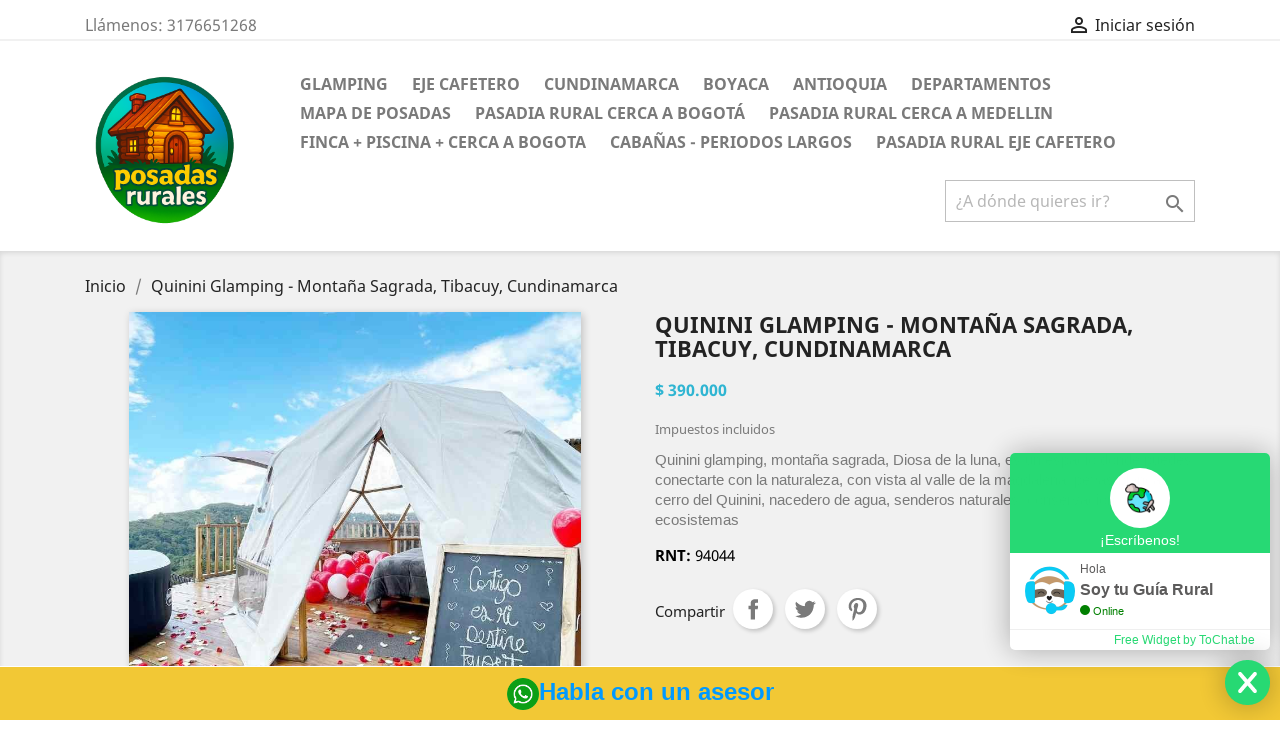

--- FILE ---
content_type: text/html; charset=utf-8
request_url: https://posadasrurales.co/inicio/613-quinini-glamping-montana-sagrada-tibacuy-cundinamarca.html
body_size: 21064
content:
<!doctype html>
<html lang="es">

  <head>
    
      
  <meta charset="utf-8">



  <meta name="facebook-domain-verification" content="4q9ij65359tsn270023znsgkqm0j3x" />



  <link rel="canonical" href="https://posadasrurales.co/inicio/613-quinini-glamping-montana-sagrada-tibacuy-cundinamarca.html">

  <title>Quinini Glamping - Montaña Sagrada, Tibacuy, Cundinamarca</title>
  <meta name="description" content="Quinini glamping, montaña sagrada, Diosa de la luna, es un espacio donde puedes conectarte con la naturaleza, con vista al valle de la magdalena, peñas blancas, cerro del Quinini, nacedero de agua, senderos naturales, conservación de ecosistemas

RNT: 94044">
  <meta name="keywords" content="">
      
                  <link rel="alternate" href="https://posadasrurales.co/inicio/613-quinini-glamping-montana-sagrada-tibacuy-cundinamarca.html" hreflang="es">
        



  <meta name="viewport" content="width=device-width, initial-scale=1">



  <link rel="icon" type="image/vnd.microsoft.icon" href="/img/favicon.ico?1745080949">
  <link rel="shortcut icon" type="image/x-icon" href="/img/favicon.ico?1745080949">



    <link rel="stylesheet" href="https://posadasrurales.co/themes/classic/assets/cache/theme-305e17103.css" type="text/css" media="all">




  

  <script type="text/javascript">
        var prestashop = {"cart":{"products":[],"totals":{"total":{"type":"total","label":"Total","amount":0,"value":"$ 0\u00a0"},"total_including_tax":{"type":"total","label":"Total (impuestos incl.)","amount":0,"value":"$ 0\u00a0"},"total_excluding_tax":{"type":"total","label":"Total (impuestos excl.)","amount":0,"value":"$ 0\u00a0"}},"subtotals":{"products":{"type":"products","label":"Subtotal","amount":0,"value":"$ 0\u00a0"},"discounts":null,"shipping":{"type":"shipping","label":"Transporte","amount":0,"value":"Gratis"},"tax":{"type":"tax","label":"Impuestos incluidos","amount":0,"value":"$ 0\u00a0"}},"products_count":0,"summary_string":"0 art\u00edculos","vouchers":{"allowed":0,"added":[]},"discounts":[],"minimalPurchase":0,"minimalPurchaseRequired":""},"currency":{"name":"Peso colombiano","iso_code":"COP","iso_code_num":"170","sign":"$"},"customer":{"lastname":null,"firstname":null,"email":null,"birthday":null,"newsletter":null,"newsletter_date_add":null,"optin":null,"website":null,"company":null,"siret":null,"ape":null,"is_logged":false,"gender":{"type":null,"name":null},"addresses":[]},"language":{"name":"Espa\u00f1ol (Spanish)","iso_code":"es","locale":"es-ES","language_code":"es","is_rtl":"0","date_format_lite":"d\/m\/Y","date_format_full":"d\/m\/Y H:i:s","id":1},"page":{"title":"","canonical":null,"meta":{"title":"Quinini Glamping - Monta\u00f1a Sagrada, Tibacuy, Cundinamarca","description":"Quinini glamping, monta\u00f1a sagrada, Diosa de la luna, es un espacio donde puedes conectarte con la naturaleza, con vista al valle de la magdalena, pe\u00f1as blancas, cerro del Quinini, nacedero de agua, senderos naturales, conservaci\u00f3n de ecosistemas\n\nRNT: 94044","keywords":"","robots":"index"},"page_name":"product","body_classes":{"lang-es":true,"lang-rtl":false,"country-CO":true,"currency-COP":true,"layout-full-width":true,"page-product":true,"tax-display-enabled":true,"product-id-613":true,"product-Quinini Glamping - Monta\u00f1a Sagrada, Tibacuy, Cundinamarca":true,"product-id-category-2":true,"product-id-manufacturer-0":true,"product-id-supplier-0":true,"product-available-for-order":true},"admin_notifications":[]},"shop":{"name":"Posadas Rurales","logo":"\/img\/posadas-rurales-logo-1745080949.jpg","stores_icon":"\/img\/logo_stores.png","favicon":"\/img\/favicon.ico"},"urls":{"base_url":"https:\/\/posadasrurales.co\/","current_url":"https:\/\/posadasrurales.co\/inicio\/613-quinini-glamping-montana-sagrada-tibacuy-cundinamarca.html","shop_domain_url":"https:\/\/posadasrurales.co","img_ps_url":"https:\/\/posadasrurales.co\/img\/","img_cat_url":"https:\/\/posadasrurales.co\/img\/c\/","img_lang_url":"https:\/\/posadasrurales.co\/img\/l\/","img_prod_url":"https:\/\/posadasrurales.co\/img\/p\/","img_manu_url":"https:\/\/posadasrurales.co\/img\/m\/","img_sup_url":"https:\/\/posadasrurales.co\/img\/su\/","img_ship_url":"https:\/\/posadasrurales.co\/img\/s\/","img_store_url":"https:\/\/posadasrurales.co\/img\/st\/","img_col_url":"https:\/\/posadasrurales.co\/img\/co\/","img_url":"https:\/\/posadasrurales.co\/themes\/classic\/assets\/img\/","css_url":"https:\/\/posadasrurales.co\/themes\/classic\/assets\/css\/","js_url":"https:\/\/posadasrurales.co\/themes\/classic\/assets\/js\/","pic_url":"https:\/\/posadasrurales.co\/upload\/","pages":{"address":"https:\/\/posadasrurales.co\/direccion","addresses":"https:\/\/posadasrurales.co\/direcciones","authentication":"https:\/\/posadasrurales.co\/iniciar-sesion","cart":"https:\/\/posadasrurales.co\/carrito","category":"https:\/\/posadasrurales.co\/index.php?controller=category","cms":"https:\/\/posadasrurales.co\/index.php?controller=cms","contact":"https:\/\/posadasrurales.co\/contactenos","discount":"https:\/\/posadasrurales.co\/descuento","guest_tracking":"https:\/\/posadasrurales.co\/seguimiento-pedido-invitado","history":"https:\/\/posadasrurales.co\/historial-compra","identity":"https:\/\/posadasrurales.co\/datos-personales","index":"https:\/\/posadasrurales.co\/","my_account":"https:\/\/posadasrurales.co\/mi-cuenta","order_confirmation":"https:\/\/posadasrurales.co\/confirmacion-pedido","order_detail":"https:\/\/posadasrurales.co\/index.php?controller=order-detail","order_follow":"https:\/\/posadasrurales.co\/seguimiento-pedido","order":"https:\/\/posadasrurales.co\/pedido","order_return":"https:\/\/posadasrurales.co\/index.php?controller=order-return","order_slip":"https:\/\/posadasrurales.co\/facturas-abono","pagenotfound":"https:\/\/posadasrurales.co\/pagina-no-encontrada","password":"https:\/\/posadasrurales.co\/recuperar-contrase\u00f1a","pdf_invoice":"https:\/\/posadasrurales.co\/index.php?controller=pdf-invoice","pdf_order_return":"https:\/\/posadasrurales.co\/index.php?controller=pdf-order-return","pdf_order_slip":"https:\/\/posadasrurales.co\/index.php?controller=pdf-order-slip","prices_drop":"https:\/\/posadasrurales.co\/productos-rebajados","product":"https:\/\/posadasrurales.co\/index.php?controller=product","search":"https:\/\/posadasrurales.co\/busqueda","sitemap":"https:\/\/posadasrurales.co\/mapa del sitio","stores":"https:\/\/posadasrurales.co\/tiendas","supplier":"https:\/\/posadasrurales.co\/proveedor","register":"https:\/\/posadasrurales.co\/iniciar-sesion?create_account=1","order_login":"https:\/\/posadasrurales.co\/pedido?login=1"},"alternative_langs":{"es":"https:\/\/posadasrurales.co\/inicio\/613-quinini-glamping-montana-sagrada-tibacuy-cundinamarca.html"},"theme_assets":"\/themes\/classic\/assets\/","actions":{"logout":"https:\/\/posadasrurales.co\/?mylogout="},"no_picture_image":{"bySize":{"small_default":{"url":"https:\/\/posadasrurales.co\/img\/p\/es-default-small_default.jpg","width":98,"height":98},"cart_default":{"url":"https:\/\/posadasrurales.co\/img\/p\/es-default-cart_default.jpg","width":125,"height":125},"home_default":{"url":"https:\/\/posadasrurales.co\/img\/p\/es-default-home_default.jpg","width":250,"height":250},"medium_default":{"url":"https:\/\/posadasrurales.co\/img\/p\/es-default-medium_default.jpg","width":452,"height":452},"large_default":{"url":"https:\/\/posadasrurales.co\/img\/p\/es-default-large_default.jpg","width":800,"height":800}},"small":{"url":"https:\/\/posadasrurales.co\/img\/p\/es-default-small_default.jpg","width":98,"height":98},"medium":{"url":"https:\/\/posadasrurales.co\/img\/p\/es-default-home_default.jpg","width":250,"height":250},"large":{"url":"https:\/\/posadasrurales.co\/img\/p\/es-default-large_default.jpg","width":800,"height":800},"legend":""}},"configuration":{"display_taxes_label":true,"display_prices_tax_incl":true,"is_catalog":true,"show_prices":true,"opt_in":{"partner":false},"quantity_discount":{"type":"discount","label":"Descuento"},"voucher_enabled":0,"return_enabled":0},"field_required":[],"breadcrumb":{"links":[{"title":"Inicio","url":"https:\/\/posadasrurales.co\/"},{"title":"Quinini Glamping - Monta\u00f1a Sagrada, Tibacuy, Cundinamarca","url":"https:\/\/posadasrurales.co\/inicio\/613-quinini-glamping-montana-sagrada-tibacuy-cundinamarca.html"}],"count":2},"link":{"protocol_link":"https:\/\/","protocol_content":"https:\/\/"},"time":1768756969,"static_token":"8cca1dd3462013e239c0018e5cf5c728","token":"0863a93754415ee5629190b155c80ad1"};
        var psr_icon_color = "#F19D76";
      </script>


<!-- Google Tag Manager -->

<script>(function(w,d,s,l,i){w[l]=w[l]||[];w[l].push({'gtm.start':
new Date().getTime(),event:'gtm.js'});var f=d.getElementsByTagName(s)[0],
j=d.createElement(s),dl=l!='dataLayer'?'&l='+l:'';j.async=true;j.src=
'https://www.googletagmanager.com/gtm.js?id='+i+dl;f.parentNode.insertBefore(j,f);
})(window,document,'script','dataLayer','GTM-KQF96GLW');</script>

<!-- End Google Tag Manager -->


  <!-- emarketing start -->


<!-- emarketing end --><link rel="alternate" type="application/rss+xml" title="Quinini Glamping - Montaña Sagrada, Tibacuy, Cundinamarca" href="//posadasrurales.co/module/ps_feeder/rss?id_category=2&orderby=position&orderway=asc">
<div class="hotinfo_top" align="center" style="text-align:center; background:#F2C835; border-top:1px solid #FFFFFF;">
    <table style="width:100%; height:5px; text-align:center;">
        <td><div style="text-align:center;"><a href="https://wa.me/573176651268?text=Hola%20Posadas%20Rurales,%20quiero%20informacion%20de%20la%20posada..." target="_blank" class="btn btn-default" rel="noreferrer noopener"><span style="font-family:impact, chicago;"><strong><span style="vertical-align:inherit;"><span style="vertical-align:inherit;"><span style="vertical-align:inherit;"><span style="vertical-align:inherit;"><span style="vertical-align:inherit;"><span style="vertical-align:inherit;"><span style="font-size:18pt;"><span style="color:#2445a2;"><span style="color:#0099ff;font-family:'comic sans ms', sans-serif;"><img src="https://posadasrurales.co/img/cms/logo%20--lwhatsapp.png" alt="" width="32" height="32" />Habla con un asesor</span></span></span></span></span></span></span></span></span></strong></span></a></div></td>
    </table>
</div><script src="https://code.jquery.com/jquery-3.3.1.min.js"></script>
<script type="text/javascript" src="https://posadasrurales.co/modules/baproductscarousel/views/js/assets/owl.carousel.js"></script>
<script>
	$(document).ready(function($) {
				if (auto_play == 'true') {
			setInterval(checktime_1,1500);
			function checktime_1() {
				if (!$('.template_slide:hover')) {
					if(!$('body').hasClass('modal-open')) {
						$('.fadeOut_1').trigger('play.owl.autoplay');
					}
					else {
						$('.fadeOut_1').trigger('stop.owl.autoplay');
					}
				}
			}
		}
		$('.fadeOut_1').owlCarousel({
			animateOut: 'slideOutDown',
			animateIn: 'flipInX',
			autoplayHoverPause:true,
			loop: false,
			autoplay:true,
			margin: 10,
			nav :true,
			dots :true,
			navText : ['<i class="fa fa-angle-left" aria-hidden="true"></i>','<i class="fa fa-angle-right" aria-hidden="true"></i>'],
			itemsDesktopSmall: [990, 4],
			itemsTablet: [768, 2],
			itemsMobile: [480, 2],
			responsive:{
				0:{
					items:2,
					nav :true,
					dots :true,
				},
				600:{
					items:2,
					nav :true,
					dots :true,
				},
				1000:{
					items:4,
					nav :true,
					dots :true,
				}
			}
		});
				if (auto_play == 'true') {
			setInterval(checktime_2,1500);
			function checktime_2() {
				if (!$('.template_slide:hover')) {
					if(!$('body').hasClass('modal-open')) {
						$('.fadeOut_2').trigger('play.owl.autoplay');
					}
					else {
						$('.fadeOut_2').trigger('stop.owl.autoplay');
					}
				}
			}
		}
		$('.fadeOut_2').owlCarousel({
			animateOut: 'slideOutDown',
			animateIn: 'flipInX',
			autoplayHoverPause:true,
			loop: true,
			autoplay:true,
			margin: 10,
			nav :true,
			dots :false,
			navText : ['<i class="fa fa-angle-left" aria-hidden="true"></i>','<i class="fa fa-angle-right" aria-hidden="true"></i>'],
			itemsDesktopSmall: [990, 4],
			itemsTablet: [768, 2],
			itemsMobile: [480, 1],
			responsive:{
				0:{
					items:1,
					nav :true,
					dots :false,
				},
				600:{
					items:2,
					nav :true,
					dots :false,
				},
				1000:{
					items:4,
					nav :true,
					dots :false,
				}
			}
		});
				if (auto_play == 'true') {
			setInterval(checktime_3,1500);
			function checktime_3() {
				if (!$('.template_slide:hover')) {
					if(!$('body').hasClass('modal-open')) {
						$('.fadeOut_3').trigger('play.owl.autoplay');
					}
					else {
						$('.fadeOut_3').trigger('stop.owl.autoplay');
					}
				}
			}
		}
		$('.fadeOut_3').owlCarousel({
			animateOut: 'slideOutDown',
			animateIn: 'flipInX',
			autoplayHoverPause:true,
			loop: true,
			autoplay:true,
			margin: 10,
			nav :true,
			dots :false,
			navText : ['<i class="fa fa-angle-left" aria-hidden="true"></i>','<i class="fa fa-angle-right" aria-hidden="true"></i>'],
			itemsDesktopSmall: [990, 4],
			itemsTablet: [768, 2],
			itemsMobile: [480, 1],
			responsive:{
				0:{
					items:1,
					nav :true,
					dots :false,
				},
				600:{
					items:2,
					nav :true,
					dots :false,
				},
				1000:{
					items:4,
					nav :true,
					dots :false,
				}
			}
		});
				if (auto_play == 'true') {
			setInterval(checktime_4,1500);
			function checktime_4() {
				if (!$('.template_slide:hover')) {
					if(!$('body').hasClass('modal-open')) {
						$('.fadeOut_4').trigger('play.owl.autoplay');
					}
					else {
						$('.fadeOut_4').trigger('stop.owl.autoplay');
					}
				}
			}
		}
		$('.fadeOut_4').owlCarousel({
			animateOut: 'slideOutDown',
			animateIn: 'flipInX',
			autoplayHoverPause:true,
			loop: true,
			autoplay:true,
			margin: 10,
			nav :true,
			dots :false,
			navText : ['<i class="fa fa-angle-left" aria-hidden="true"></i>','<i class="fa fa-angle-right" aria-hidden="true"></i>'],
			itemsDesktopSmall: [990, 4],
			itemsTablet: [768, 2],
			itemsMobile: [480, 1],
			responsive:{
				0:{
					items:1,
					nav :true,
					dots :false,
				},
				600:{
					items:2,
					nav :true,
					dots :false,
				},
				1000:{
					items:4,
					nav :true,
					dots :false,
				}
			}
		});
				if (auto_play == 'true') {
			setInterval(checktime_5,1500);
			function checktime_5() {
				if (!$('.template_slide:hover')) {
					if(!$('body').hasClass('modal-open')) {
						$('.fadeOut_5').trigger('play.owl.autoplay');
					}
					else {
						$('.fadeOut_5').trigger('stop.owl.autoplay');
					}
				}
			}
		}
		$('.fadeOut_5').owlCarousel({
			animateOut: 'slideOutDown',
			animateIn: 'flipInX',
			autoplayHoverPause:true,
			loop: true,
			autoplay:true,
			margin: 10,
			nav :true,
			dots :false,
			navText : ['<i class="fa fa-angle-left" aria-hidden="true"></i>','<i class="fa fa-angle-right" aria-hidden="true"></i>'],
			itemsDesktopSmall: [990, 4],
			itemsTablet: [768, 2],
			itemsMobile: [480, 1],
			responsive:{
				0:{
					items:1,
					nav :true,
					dots :false,
				},
				600:{
					items:2,
					nav :true,
					dots :false,
				},
				1000:{
					items:4,
					nav :true,
					dots :false,
				}
			}
		});
				if (auto_play == 'true') {
			setInterval(checktime_6,1500);
			function checktime_6() {
				if (!$('.template_slide:hover')) {
					if(!$('body').hasClass('modal-open')) {
						$('.fadeOut_6').trigger('play.owl.autoplay');
					}
					else {
						$('.fadeOut_6').trigger('stop.owl.autoplay');
					}
				}
			}
		}
		$('.fadeOut_6').owlCarousel({
			animateOut: 'slideOutDown',
			animateIn: 'flipInX',
			autoplayHoverPause:true,
			loop: true,
			autoplay:true,
			margin: 10,
			nav :true,
			dots :false,
			navText : ['<i class="fa fa-angle-left" aria-hidden="true"></i>','<i class="fa fa-angle-right" aria-hidden="true"></i>'],
			itemsDesktopSmall: [990, 4],
			itemsTablet: [768, 2],
			itemsMobile: [480, 1],
			responsive:{
				0:{
					items:1,
					nav :true,
					dots :false,
				},
				600:{
					items:2,
					nav :true,
					dots :false,
				},
				1000:{
					items:4,
					nav :true,
					dots :false,
				}
			}
		});
				if (auto_play == 'true') {
			setInterval(checktime_7,1500);
			function checktime_7() {
				if (!$('.template_slide:hover')) {
					if(!$('body').hasClass('modal-open')) {
						$('.fadeOut_7').trigger('play.owl.autoplay');
					}
					else {
						$('.fadeOut_7').trigger('stop.owl.autoplay');
					}
				}
			}
		}
		$('.fadeOut_7').owlCarousel({
			animateOut: 'slideOutDown',
			animateIn: 'flipInX',
			autoplayHoverPause:true,
			loop: true,
			autoplay:true,
			margin: 10,
			nav :true,
			dots :true,
			navText : ['<i class="fa fa-angle-left" aria-hidden="true"></i>','<i class="fa fa-angle-right" aria-hidden="true"></i>'],
			itemsDesktopSmall: [990, 4],
			itemsTablet: [768, 2],
			itemsMobile: [480, 2],
			responsive:{
				0:{
					items:2,
					nav :true,
					dots :true,
				},
				600:{
					items:2,
					nav :true,
					dots :true,
				},
				1000:{
					items:4,
					nav :true,
					dots :true,
				}
			}
		});
				if (auto_play == 'true') {
			setInterval(checktime_8,1500);
			function checktime_8() {
				if (!$('.template_slide:hover')) {
					if(!$('body').hasClass('modal-open')) {
						$('.fadeOut_8').trigger('play.owl.autoplay');
					}
					else {
						$('.fadeOut_8').trigger('stop.owl.autoplay');
					}
				}
			}
		}
		$('.fadeOut_8').owlCarousel({
			animateOut: 'slideOutDown',
			animateIn: 'flipInX',
			autoplayHoverPause:true,
			loop: true,
			autoplay:true,
			margin: 10,
			nav :true,
			dots :true,
			navText : ['<i class="fa fa-angle-left" aria-hidden="true"></i>','<i class="fa fa-angle-right" aria-hidden="true"></i>'],
			itemsDesktopSmall: [990, 4],
			itemsTablet: [768, 2],
			itemsMobile: [480, 2],
			responsive:{
				0:{
					items:2,
					nav :true,
					dots :true,
				},
				600:{
					items:2,
					nav :true,
					dots :true,
				},
				1000:{
					items:4,
					nav :true,
					dots :true,
				}
			}
		});
			});
</script><link rel="stylesheet" href="/themes/_libraries/font-awesome/css/font-awesome.css" />
<script>
                 var id_customer_ba = '0';
                 var rtl = '0';
                </script><style type="text/css" media="screen">
			.fadeOut_1 > .owl-nav > .owl-prev, 
		.fadeOut_1 > .owl-nav > .owl-next {
			background: #FFFFFF !important;
			color: #000000 !important;
			font-size: 18px;
			margin-top: -30px;
			position: absolute;
			top: 42%;
			text-align: center;
			line-height: 39px;
			border:1px solid #fff;
			width: 40px;
			height: 40px;
		}
		.template_slide .fadeOut_1_title .page-title-categoryslider{
			color: #FF5E00;
		}
		.template_slide .fadeOut_1_title .page-title-categoryslider:after{
			background-color: #FF5E00;
		}
		.fadeOut_1 .owl-nav .owl-prev:hover, 
		.fadeOut_1 .owl-nav .owl-next:hover {
			background: #FF5E00 !important;
		}
		.fadeOut_1 .whislist_casour{
			background: #FFFFFF;
			color:#FF5E00;
			border: 1px solid #FF5E00;
		}
		.fadeOut_1 .ad_info_pro h4 a:hover{
			color: #FF5E00;
		}
		.fadeOut_1 .whislist_casour>a{
			background: transparent !important;
			color:#FF5E00;
		}
		.fadeOut_1 .whislist_casour:hover,.compare_check,.compare_check a{
			background: #FF5E00 !important;
			color: #FFFFFF !important;
			transition: all 0.4s ease-in-out 0s;
		}
		.fadeOut_1 .whislist_casour:hover a{
			color: #FFFFFF !important;
		}
		.fadeOut_1 .ad_info_pro h4 a{
			font-size: 13px;
			color: #000000;
		}
		.fadeOut_1 .add_to_carsou .ajax_add_to_cart_button:hover{
			color: #FFFFFF !important;
		}
		.fadeOut_1 .add_to_carsou .ajax_add_to_cart_button{
			background:#FF5E00 !important;
			color: #FFFFFF;
		}
			.fadeOut_2 > .owl-nav > .owl-prev, 
		.fadeOut_2 > .owl-nav > .owl-next {
			background: #FFFFFF !important;
			color: #000000 !important;
			font-size: 18px;
			margin-top: -30px;
			position: absolute;
			top: 42%;
			text-align: center;
			line-height: 39px;
			border:1px solid #fff;
			width: 40px;
			height: 40px;
		}
		.template_slide .fadeOut_2_title .page-title-categoryslider{
			color: #75B239;
		}
		.template_slide .fadeOut_2_title .page-title-categoryslider:after{
			background-color: #75B239;
		}
		.fadeOut_2 .owl-nav .owl-prev:hover, 
		.fadeOut_2 .owl-nav .owl-next:hover {
			background: #75B239 !important;
		}
		.fadeOut_2 .whislist_casour{
			background: #FFFFFF;
			color:#75B239;
			border: 1px solid #75B239;
		}
		.fadeOut_2 .ad_info_pro h4 a:hover{
			color: #75B239;
		}
		.fadeOut_2 .whislist_casour>a{
			background: transparent !important;
			color:#75B239;
		}
		.fadeOut_2 .whislist_casour:hover,.compare_check,.compare_check a{
			background: #75B239 !important;
			color: #FFFFFF !important;
			transition: all 0.4s ease-in-out 0s;
		}
		.fadeOut_2 .whislist_casour:hover a{
			color: #FFFFFF !important;
		}
		.fadeOut_2 .ad_info_pro h4 a{
			font-size: 13px;
			color: #000000;
		}
		.fadeOut_2 .add_to_carsou .ajax_add_to_cart_button:hover{
			color: #FFFFFF !important;
		}
		.fadeOut_2 .add_to_carsou .ajax_add_to_cart_button{
			background:#75B239 !important;
			color: #FFFFFF;
		}
			.fadeOut_3 > .owl-nav > .owl-prev, 
		.fadeOut_3 > .owl-nav > .owl-next {
			background: #FFFFFF !important;
			color: #000000 !important;
			font-size: 18px;
			margin-top: -30px;
			position: absolute;
			top: 42%;
			text-align: center;
			line-height: 39px;
			border:1px solid #fff;
			width: 40px;
			height: 40px;
		}
		.template_slide .fadeOut_3_title .page-title-categoryslider{
			color: #75B239;
		}
		.template_slide .fadeOut_3_title .page-title-categoryslider:after{
			background-color: #75B239;
		}
		.fadeOut_3 .owl-nav .owl-prev:hover, 
		.fadeOut_3 .owl-nav .owl-next:hover {
			background: #75B239 !important;
		}
		.fadeOut_3 .whislist_casour{
			background: #FFFFFF;
			color:#75B239;
			border: 1px solid #75B239;
		}
		.fadeOut_3 .ad_info_pro h4 a:hover{
			color: #75B239;
		}
		.fadeOut_3 .whislist_casour>a{
			background: transparent !important;
			color:#75B239;
		}
		.fadeOut_3 .whislist_casour:hover,.compare_check,.compare_check a{
			background: #75B239 !important;
			color: #FFFFFF !important;
			transition: all 0.4s ease-in-out 0s;
		}
		.fadeOut_3 .whislist_casour:hover a{
			color: #FFFFFF !important;
		}
		.fadeOut_3 .ad_info_pro h4 a{
			font-size: 13px;
			color: #000000;
		}
		.fadeOut_3 .add_to_carsou .ajax_add_to_cart_button:hover{
			color: #FFFFFF !important;
		}
		.fadeOut_3 .add_to_carsou .ajax_add_to_cart_button{
			background:#75B239 !important;
			color: #FFFFFF;
		}
			.fadeOut_4 > .owl-nav > .owl-prev, 
		.fadeOut_4 > .owl-nav > .owl-next {
			background: #FFFFFF !important;
			color: #000000 !important;
			font-size: 18px;
			margin-top: -30px;
			position: absolute;
			top: 42%;
			text-align: center;
			line-height: 39px;
			border:1px solid #fff;
			width: 40px;
			height: 40px;
		}
		.template_slide .fadeOut_4_title .page-title-categoryslider{
			color: #75B239;
		}
		.template_slide .fadeOut_4_title .page-title-categoryslider:after{
			background-color: #75B239;
		}
		.fadeOut_4 .owl-nav .owl-prev:hover, 
		.fadeOut_4 .owl-nav .owl-next:hover {
			background: #75B239 !important;
		}
		.fadeOut_4 .whislist_casour{
			background: #FFFFFF;
			color:#75B239;
			border: 1px solid #75B239;
		}
		.fadeOut_4 .ad_info_pro h4 a:hover{
			color: #75B239;
		}
		.fadeOut_4 .whislist_casour>a{
			background: transparent !important;
			color:#75B239;
		}
		.fadeOut_4 .whislist_casour:hover,.compare_check,.compare_check a{
			background: #75B239 !important;
			color: #FFFFFF !important;
			transition: all 0.4s ease-in-out 0s;
		}
		.fadeOut_4 .whislist_casour:hover a{
			color: #FFFFFF !important;
		}
		.fadeOut_4 .ad_info_pro h4 a{
			font-size: 13px;
			color: #000000;
		}
		.fadeOut_4 .add_to_carsou .ajax_add_to_cart_button:hover{
			color: #FFFFFF !important;
		}
		.fadeOut_4 .add_to_carsou .ajax_add_to_cart_button{
			background:#75B239 !important;
			color: #FFFFFF;
		}
			.fadeOut_5 > .owl-nav > .owl-prev, 
		.fadeOut_5 > .owl-nav > .owl-next {
			background: #FFFFFF !important;
			color: #000000 !important;
			font-size: 18px;
			margin-top: -30px;
			position: absolute;
			top: 42%;
			text-align: center;
			line-height: 39px;
			border:1px solid #fff;
			width: 40px;
			height: 40px;
		}
		.template_slide .fadeOut_5_title .page-title-categoryslider{
			color: #75B239;
		}
		.template_slide .fadeOut_5_title .page-title-categoryslider:after{
			background-color: #75B239;
		}
		.fadeOut_5 .owl-nav .owl-prev:hover, 
		.fadeOut_5 .owl-nav .owl-next:hover {
			background: #75B239 !important;
		}
		.fadeOut_5 .whislist_casour{
			background: #FFFFFF;
			color:#75B239;
			border: 1px solid #75B239;
		}
		.fadeOut_5 .ad_info_pro h4 a:hover{
			color: #75B239;
		}
		.fadeOut_5 .whislist_casour>a{
			background: transparent !important;
			color:#75B239;
		}
		.fadeOut_5 .whislist_casour:hover,.compare_check,.compare_check a{
			background: #75B239 !important;
			color: #FFFFFF !important;
			transition: all 0.4s ease-in-out 0s;
		}
		.fadeOut_5 .whislist_casour:hover a{
			color: #FFFFFF !important;
		}
		.fadeOut_5 .ad_info_pro h4 a{
			font-size: 13px;
			color: #000000;
		}
		.fadeOut_5 .add_to_carsou .ajax_add_to_cart_button:hover{
			color: #FFFFFF !important;
		}
		.fadeOut_5 .add_to_carsou .ajax_add_to_cart_button{
			background:#75B239 !important;
			color: #FFFFFF;
		}
			.fadeOut_6 > .owl-nav > .owl-prev, 
		.fadeOut_6 > .owl-nav > .owl-next {
			background: #FFFFFF !important;
			color: #000000 !important;
			font-size: 18px;
			margin-top: -30px;
			position: absolute;
			top: 42%;
			text-align: center;
			line-height: 39px;
			border:1px solid #fff;
			width: 40px;
			height: 40px;
		}
		.template_slide .fadeOut_6_title .page-title-categoryslider{
			color: #75B239;
		}
		.template_slide .fadeOut_6_title .page-title-categoryslider:after{
			background-color: #75B239;
		}
		.fadeOut_6 .owl-nav .owl-prev:hover, 
		.fadeOut_6 .owl-nav .owl-next:hover {
			background: #75B239 !important;
		}
		.fadeOut_6 .whislist_casour{
			background: #FFFFFF;
			color:#75B239;
			border: 1px solid #75B239;
		}
		.fadeOut_6 .ad_info_pro h4 a:hover{
			color: #75B239;
		}
		.fadeOut_6 .whislist_casour>a{
			background: transparent !important;
			color:#75B239;
		}
		.fadeOut_6 .whislist_casour:hover,.compare_check,.compare_check a{
			background: #75B239 !important;
			color: #FFFFFF !important;
			transition: all 0.4s ease-in-out 0s;
		}
		.fadeOut_6 .whislist_casour:hover a{
			color: #FFFFFF !important;
		}
		.fadeOut_6 .ad_info_pro h4 a{
			font-size: 13px;
			color: #000000;
		}
		.fadeOut_6 .add_to_carsou .ajax_add_to_cart_button:hover{
			color: #FFFFFF !important;
		}
		.fadeOut_6 .add_to_carsou .ajax_add_to_cart_button{
			background:#75B239 !important;
			color: #FFFFFF;
		}
			.fadeOut_7 > .owl-nav > .owl-prev, 
		.fadeOut_7 > .owl-nav > .owl-next {
			background: #FFFFFF !important;
			color: #000000 !important;
			font-size: 18px;
			margin-top: -30px;
			position: absolute;
			top: 42%;
			text-align: center;
			line-height: 39px;
			border:1px solid #fff;
			width: 40px;
			height: 40px;
		}
		.template_slide .fadeOut_7_title .page-title-categoryslider{
			color: #FF5E00;
		}
		.template_slide .fadeOut_7_title .page-title-categoryslider:after{
			background-color: #FF5E00;
		}
		.fadeOut_7 .owl-nav .owl-prev:hover, 
		.fadeOut_7 .owl-nav .owl-next:hover {
			background: #FF5E00 !important;
		}
		.fadeOut_7 .whislist_casour{
			background: #FFFFFF;
			color:#FF5E00;
			border: 1px solid #FF5E00;
		}
		.fadeOut_7 .ad_info_pro h4 a:hover{
			color: #FF5E00;
		}
		.fadeOut_7 .whislist_casour>a{
			background: transparent !important;
			color:#FF5E00;
		}
		.fadeOut_7 .whislist_casour:hover,.compare_check,.compare_check a{
			background: #FF5E00 !important;
			color: #FFFFFF !important;
			transition: all 0.4s ease-in-out 0s;
		}
		.fadeOut_7 .whislist_casour:hover a{
			color: #FFFFFF !important;
		}
		.fadeOut_7 .ad_info_pro h4 a{
			font-size: 13px;
			color: #000000;
		}
		.fadeOut_7 .add_to_carsou .ajax_add_to_cart_button:hover{
			color: #FFFFFF !important;
		}
		.fadeOut_7 .add_to_carsou .ajax_add_to_cart_button{
			background:#FF5E00 !important;
			color: #FFFFFF;
		}
			.fadeOut_8 > .owl-nav > .owl-prev, 
		.fadeOut_8 > .owl-nav > .owl-next {
			background: #FFFFFF !important;
			color: #000000 !important;
			font-size: 18px;
			margin-top: -30px;
			position: absolute;
			top: 42%;
			text-align: center;
			line-height: 39px;
			border:1px solid #fff;
			width: 40px;
			height: 40px;
		}
		.template_slide .fadeOut_8_title .page-title-categoryslider{
			color: #FF5E00;
		}
		.template_slide .fadeOut_8_title .page-title-categoryslider:after{
			background-color: #FF5E00;
		}
		.fadeOut_8 .owl-nav .owl-prev:hover, 
		.fadeOut_8 .owl-nav .owl-next:hover {
			background: #FF5E00 !important;
		}
		.fadeOut_8 .whislist_casour{
			background: #FFFFFF;
			color:#FF5E00;
			border: 1px solid #FF5E00;
		}
		.fadeOut_8 .ad_info_pro h4 a:hover{
			color: #FF5E00;
		}
		.fadeOut_8 .whislist_casour>a{
			background: transparent !important;
			color:#FF5E00;
		}
		.fadeOut_8 .whislist_casour:hover,.compare_check,.compare_check a{
			background: #FF5E00 !important;
			color: #FFFFFF !important;
			transition: all 0.4s ease-in-out 0s;
		}
		.fadeOut_8 .whislist_casour:hover a{
			color: #FFFFFF !important;
		}
		.fadeOut_8 .ad_info_pro h4 a{
			font-size: 13px;
			color: #000000;
		}
		.fadeOut_8 .add_to_carsou .ajax_add_to_cart_button:hover{
			color: #FFFFFF !important;
		}
		.fadeOut_8 .add_to_carsou .ajax_add_to_cart_button{
			background:#FF5E00 !important;
			color: #FFFFFF;
		}
	</style><!-- Inizio Codice Free GA4 PrestaShop Module by https://www.tecnoacquisti.com -->

    <!-- Global site tag (gtag.js) - Google Analytics -->
    <script async src="https://www.googletagmanager.com/gtag/js?id=G-42YZ4Q40NY"></script>
    <script>
        window.dataLayer = window.dataLayer || [];
        function gtag(){dataLayer.push(arguments);}
        gtag('js', new Date());

        gtag('config', 'G-42YZ4Q40NY');
    </script>

<!-- Fine Codice Free GA4 -->



    
  <meta property="og:type" content="product">
  <meta property="og:url" content="https://posadasrurales.co/inicio/613-quinini-glamping-montana-sagrada-tibacuy-cundinamarca.html">
  <meta property="og:title" content="Quinini Glamping - Montaña Sagrada, Tibacuy, Cundinamarca">
  <meta property="og:site_name" content="Posadas Rurales">
  <meta property="og:description" content="Quinini glamping, montaña sagrada, Diosa de la luna, es un espacio donde puedes conectarte con la naturaleza, con vista al valle de la magdalena, peñas blancas, cerro del Quinini, nacedero de agua, senderos naturales, conservación de ecosistemas

RNT: 94044">
  <meta property="og:image" content="https://posadasrurales.co/8351-large_default/quinini-glamping-montana-sagrada-tibacuy-cundinamarca.jpg">
      <meta property="product:pretax_price:amount" content="390000">
    <meta property="product:pretax_price:currency" content="COP">
    <meta property="product:price:amount" content="390000">
    <meta property="product:price:currency" content="COP">
    
  </head>

  <body id="product" class="lang-es country-co currency-cop layout-full-width page-product tax-display-enabled product-id-613 product-quinini-glamping-montana-sagrada-tibacuy-cundinamarca product-id-category-2 product-id-manufacturer-0 product-id-supplier-0 product-available-for-order">

    
      
    
    
    <!-- Google Tag Manager (noscript) -->
<noscript><iframe src="https://www.googletagmanager.com/ns.html?id=GTM-KQF96GLW"
height="0" width="0" style="display:none;visibility:hidden"></iframe></noscript>
<!-- End Google Tag Manager (noscript) -->

    <main>
      
              

      <header id="header">
        
          
  <div class="header-banner">
    
  </div>



  <nav class="header-nav">
    <div class="container">
      <div class="row">
        <div class="hidden-sm-down">
          <div class="col-md-5 col-xs-12">
            <div id="_desktop_contact_link">
  <div id="contact-link">
                Llámenos: <span>3176651268</span>
      </div>
</div>

          </div>
          <div class="col-md-7 right-nav">
              <div id="_desktop_user_info">
  <div class="user-info">
          <a
        href="https://posadasrurales.co/mi-cuenta"
        title="Acceda a su cuenta de cliente"
        rel="nofollow"
      >
        <i class="material-icons">&#xE7FF;</i>
        <span class="hidden-sm-down">Iniciar sesión</span>
      </a>
      </div>
</div>

          </div>
        </div>
        <div class="hidden-md-up text-sm-center mobile">
          <div class="float-xs-left" id="menu-icon">
            <i class="material-icons d-inline">&#xE5D2;</i>
          </div>
          <div class="float-xs-right" id="_mobile_cart"></div>
          <div class="float-xs-right" id="_mobile_user_info"></div>
          <div class="top-logo" id="_mobile_logo"></div>
          <div class="clearfix"></div>
        </div>
      </div>
    </div>
  </nav>



  <div class="header-top">
    <div class="container">
       <div class="row">
        <div class="col-md-2 hidden-sm-down" id="_desktop_logo">
                            <a href="https://posadasrurales.co/">
                  <img class="logo img-responsive" src="/img/posadas-rurales-logo-1745080949.jpg" alt="Posadas Rurales">
                </a>
                    </div>
        <div class="col-md-10 col-sm-12 position-static">
          

<div class="menu js-top-menu position-static hidden-sm-down" id="_desktop_top_menu">
    
          <ul class="top-menu" id="top-menu" data-depth="0">
                    <li class="category" id="category-15">
                          <a
                class="dropdown-item"
                href="https://posadasrurales.co/15-glamping" data-depth="0"
                              >
                                Glamping
              </a>
                          </li>
                    <li class="category" id="category-63">
                          <a
                class="dropdown-item"
                href="https://posadasrurales.co/63-eje-cafetero" data-depth="0"
                              >
                                Eje cafetero
              </a>
                          </li>
                    <li class="category" id="category-12">
                          <a
                class="dropdown-item"
                href="https://posadasrurales.co/12-cundinamarca" data-depth="0"
                              >
                                Cundinamarca
              </a>
                          </li>
                    <li class="category" id="category-11">
                          <a
                class="dropdown-item"
                href="https://posadasrurales.co/11-boyaca" data-depth="0"
                              >
                                Boyaca
              </a>
                          </li>
                    <li class="category" id="category-16">
                          <a
                class="dropdown-item"
                href="https://posadasrurales.co/16-antioquia" data-depth="0"
                              >
                                Antioquia
              </a>
                          </li>
                    <li class="category" id="category-10">
                          <a
                class="dropdown-item"
                href="https://posadasrurales.co/10-departamentos" data-depth="0"
                              >
                                                                      <span class="float-xs-right hidden-md-up">
                    <span data-target="#top_sub_menu_80123" data-toggle="collapse" class="navbar-toggler collapse-icons">
                      <i class="material-icons add">&#xE313;</i>
                      <i class="material-icons remove">&#xE316;</i>
                    </span>
                  </span>
                                Departamentos
              </a>
                            <div  class="popover sub-menu js-sub-menu collapse" id="top_sub_menu_80123">
                
          <ul class="top-menu"  data-depth="1">
                    <li class="category" id="category-11">
                          <a
                class="dropdown-item dropdown-submenu"
                href="https://posadasrurales.co/11-boyaca" data-depth="1"
                              >
                                Boyaca
              </a>
                          </li>
                    <li class="category" id="category-12">
                          <a
                class="dropdown-item dropdown-submenu"
                href="https://posadasrurales.co/12-cundinamarca" data-depth="1"
                              >
                                Cundinamarca
              </a>
                          </li>
                    <li class="category" id="category-14">
                          <a
                class="dropdown-item dropdown-submenu"
                href="https://posadasrurales.co/14-san-andres" data-depth="1"
                              >
                                San Andres
              </a>
                          </li>
                    <li class="category" id="category-16">
                          <a
                class="dropdown-item dropdown-submenu"
                href="https://posadasrurales.co/16-antioquia" data-depth="1"
                              >
                                Antioquia
              </a>
                          </li>
                    <li class="category" id="category-17">
                          <a
                class="dropdown-item dropdown-submenu"
                href="https://posadasrurales.co/17-quindio" data-depth="1"
                              >
                                Quindio
              </a>
                          </li>
                    <li class="category" id="category-20">
                          <a
                class="dropdown-item dropdown-submenu"
                href="https://posadasrurales.co/20-putumayo" data-depth="1"
                              >
                                Putumayo
              </a>
                          </li>
                    <li class="category" id="category-21">
                          <a
                class="dropdown-item dropdown-submenu"
                href="https://posadasrurales.co/21-santander" data-depth="1"
                              >
                                Santander
              </a>
                          </li>
                    <li class="category" id="category-23">
                          <a
                class="dropdown-item dropdown-submenu"
                href="https://posadasrurales.co/23-magdalena" data-depth="1"
                              >
                                Magdalena
              </a>
                          </li>
                    <li class="category" id="category-29">
                          <a
                class="dropdown-item dropdown-submenu"
                href="https://posadasrurales.co/29-meta" data-depth="1"
                              >
                                Meta
              </a>
                          </li>
                    <li class="category" id="category-30">
                          <a
                class="dropdown-item dropdown-submenu"
                href="https://posadasrurales.co/30-caldas" data-depth="1"
                              >
                                Caldas
              </a>
                          </li>
                    <li class="category" id="category-31">
                          <a
                class="dropdown-item dropdown-submenu"
                href="https://posadasrurales.co/31-risaralda" data-depth="1"
                              >
                                Risaralda
              </a>
                          </li>
                    <li class="category" id="category-32">
                          <a
                class="dropdown-item dropdown-submenu"
                href="https://posadasrurales.co/32-huila" data-depth="1"
                              >
                                Huila
              </a>
                          </li>
                    <li class="category" id="category-33">
                          <a
                class="dropdown-item dropdown-submenu"
                href="https://posadasrurales.co/33-tolima" data-depth="1"
                              >
                                Tolima
              </a>
                          </li>
                    <li class="category" id="category-34">
                          <a
                class="dropdown-item dropdown-submenu"
                href="https://posadasrurales.co/34-guajira" data-depth="1"
                              >
                                Guajira
              </a>
                          </li>
                    <li class="category" id="category-35">
                          <a
                class="dropdown-item dropdown-submenu"
                href="https://posadasrurales.co/35-choco" data-depth="1"
                              >
                                Choco
              </a>
                          </li>
                    <li class="category" id="category-39">
                          <a
                class="dropdown-item dropdown-submenu"
                href="https://posadasrurales.co/39-valle-del-cauca" data-depth="1"
                              >
                                Valle del Cauca
              </a>
                          </li>
                    <li class="category" id="category-41">
                          <a
                class="dropdown-item dropdown-submenu"
                href="https://posadasrurales.co/41-meta" data-depth="1"
                              >
                                Meta
              </a>
                          </li>
                    <li class="category" id="category-42">
                          <a
                class="dropdown-item dropdown-submenu"
                href="https://posadasrurales.co/42-amazonas" data-depth="1"
                              >
                                Amazonas
              </a>
                          </li>
                    <li class="category" id="category-43">
                          <a
                class="dropdown-item dropdown-submenu"
                href="https://posadasrurales.co/43-casanare" data-depth="1"
                              >
                                Casanare
              </a>
                          </li>
                    <li class="category" id="category-44">
                          <a
                class="dropdown-item dropdown-submenu"
                href="https://posadasrurales.co/44-cordoba" data-depth="1"
                              >
                                Cordoba
              </a>
                          </li>
                    <li class="category" id="category-47">
                          <a
                class="dropdown-item dropdown-submenu"
                href="https://posadasrurales.co/47-arauca" data-depth="1"
                              >
                                Arauca
              </a>
                          </li>
                    <li class="category" id="category-48">
                          <a
                class="dropdown-item dropdown-submenu"
                href="https://posadasrurales.co/48-norte-de-santander" data-depth="1"
                              >
                                Norte de santander
              </a>
                          </li>
                    <li class="category" id="category-49">
                          <a
                class="dropdown-item dropdown-submenu"
                href="https://posadasrurales.co/49-bolivar" data-depth="1"
                              >
                                Bolivar
              </a>
                          </li>
                    <li class="category" id="category-51">
                          <a
                class="dropdown-item dropdown-submenu"
                href="https://posadasrurales.co/51-guaviare" data-depth="1"
                              >
                                Guaviare
              </a>
                          </li>
                    <li class="category" id="category-52">
                          <a
                class="dropdown-item dropdown-submenu"
                href="https://posadasrurales.co/52-costa-atlantica" data-depth="1"
                              >
                                Costa atlantica
              </a>
                          </li>
                    <li class="category" id="category-53">
                          <a
                class="dropdown-item dropdown-submenu"
                href="https://posadasrurales.co/53-cauca" data-depth="1"
                              >
                                Cauca
              </a>
                          </li>
                    <li class="category" id="category-54">
                          <a
                class="dropdown-item dropdown-submenu"
                href="https://posadasrurales.co/54-sucre" data-depth="1"
                              >
                                Sucre
              </a>
                          </li>
                    <li class="category" id="category-57">
                          <a
                class="dropdown-item dropdown-submenu"
                href="https://posadasrurales.co/57-amazonas" data-depth="1"
                              >
                                Amazonas
              </a>
                          </li>
              </ul>
    
              </div>
                          </li>
                    <li class="link" id="lnk-mapa-de-posadas">
                          <a
                class="dropdown-item"
                href="https://posadasrurales.co/module/mapster/map" data-depth="0"
                 target="_blank"               >
                                Mapa de Posadas
              </a>
                          </li>
                    <li class="category" id="category-58">
                          <a
                class="dropdown-item"
                href="https://posadasrurales.co/58-pasadia-rural-cerca-a-bogota" data-depth="0"
                              >
                                Pasadia Rural cerca a Bogotá
              </a>
                          </li>
                    <li class="category" id="category-59">
                          <a
                class="dropdown-item"
                href="https://posadasrurales.co/59-pasadia-rural-cerca-a-medellin" data-depth="0"
                              >
                                Pasadia Rural cerca a Medellin
              </a>
                          </li>
                    <li class="category" id="category-46">
                          <a
                class="dropdown-item"
                href="https://posadasrurales.co/46-finca-piscina-cerca-a-bogota" data-depth="0"
                              >
                                Finca + Piscina + Cerca a Bogota
              </a>
                          </li>
                    <li class="category" id="category-62">
                          <a
                class="dropdown-item"
                href="https://posadasrurales.co/62-cabanas-periodos-largos" data-depth="0"
                              >
                                Cabañas - Periodos largos
              </a>
                          </li>
                    <li class="category" id="category-60">
                          <a
                class="dropdown-item"
                href="https://posadasrurales.co/60-pasadia-rural-eje-cafetero" data-depth="0"
                              >
                                Pasadia Rural Eje Cafetero
              </a>
                          </li>
              </ul>
    
    <div class="clearfix"></div>
</div>
<!-- Block search module TOP -->
<div id="search_widget" class="search-widget" data-search-controller-url="//posadasrurales.co/busqueda">
	<form method="get" action="//posadasrurales.co/busqueda">
		<input type="hidden" name="controller" value="search">
		<input type="text" name="s" value="" placeholder="¿A dónde quieres ir?" aria-label="Buscar">
		<button type="submit">
			<i class="material-icons search">&#xE8B6;</i>
      <span class="hidden-xl-down">Buscar</span>
		</button>
	</form>
</div>
<!-- /Block search module TOP -->

          <div class="clearfix"></div>
        </div>
      </div>
      <div id="mobile_top_menu_wrapper" class="row hidden-md-up" style="display:none;">
        <div class="js-top-menu mobile" id="_mobile_top_menu"></div>
        <div class="js-top-menu-bottom">
          <div id="_mobile_currency_selector"></div>
          <div id="_mobile_language_selector"></div>
          <div id="_mobile_contact_link"></div>
        </div>
      </div>
    </div>
  </div>
  

        
      </header>

      
        
<aside id="notifications">
  <div class="container">
    
    
    
      </div>
</aside>
      

      <section id="wrapper">
        
        <div class="container">
          
            <nav data-depth="2" class="breadcrumb hidden-sm-down">
  <ol itemscope itemtype="http://schema.org/BreadcrumbList">
    
              
          <li itemprop="itemListElement" itemscope itemtype="http://schema.org/ListItem">
            <a itemprop="item" href="https://posadasrurales.co/">
              <span itemprop="name">Inicio</span>
            </a>
            <meta itemprop="position" content="1">
          </li>
        
              
          <li itemprop="itemListElement" itemscope itemtype="http://schema.org/ListItem">
            <a itemprop="item" href="https://posadasrurales.co/inicio/613-quinini-glamping-montana-sagrada-tibacuy-cundinamarca.html">
              <span itemprop="name">Quinini Glamping - Montaña Sagrada, Tibacuy, Cundinamarca</span>
            </a>
            <meta itemprop="position" content="2">
          </li>
        
          
  </ol>
</nav>
          

          

          
  <div id="content-wrapper">
    
    

  <section id="main" itemscope itemtype="https://schema.org/Product">
    <meta itemprop="url" content="https://posadasrurales.co/inicio/613-quinini-glamping-montana-sagrada-tibacuy-cundinamarca.html">

    <div class="row product-container">
      <div class="col-md-6">
        
          <section class="page-content" id="content">
            
              <!-- @todo: use include file='catalog/_partials/product-flags.tpl'} -->
              
                <ul class="product-flags">
                                  </ul>
              

              
                <div class="images-container">
  
    <div class="product-cover">
              <img class="js-qv-product-cover" src="https://posadasrurales.co/8351-large_default/quinini-glamping-montana-sagrada-tibacuy-cundinamarca.jpg" alt="" title="" style="width:100%;" itemprop="image">
        <div class="layer hidden-sm-down" data-toggle="modal" data-target="#product-modal">
          <i class="material-icons zoom-in">&#xE8FF;</i>
        </div>
          </div>
  

  
    <div class="js-qv-mask mask">
      <ul class="product-images js-qv-product-images">
                  <li class="thumb-container">
            <img
              class="thumb js-thumb "
              data-image-medium-src="https://posadasrurales.co/8346-medium_default/quinini-glamping-montana-sagrada-tibacuy-cundinamarca.jpg"
              data-image-large-src="https://posadasrurales.co/8346-large_default/quinini-glamping-montana-sagrada-tibacuy-cundinamarca.jpg"
              src="https://posadasrurales.co/8346-home_default/quinini-glamping-montana-sagrada-tibacuy-cundinamarca.jpg"
              alt=""
              title=""
              width="100"
              itemprop="image"
            >
          </li>
                  <li class="thumb-container">
            <img
              class="thumb js-thumb "
              data-image-medium-src="https://posadasrurales.co/8347-medium_default/quinini-glamping-montana-sagrada-tibacuy-cundinamarca.jpg"
              data-image-large-src="https://posadasrurales.co/8347-large_default/quinini-glamping-montana-sagrada-tibacuy-cundinamarca.jpg"
              src="https://posadasrurales.co/8347-home_default/quinini-glamping-montana-sagrada-tibacuy-cundinamarca.jpg"
              alt=""
              title=""
              width="100"
              itemprop="image"
            >
          </li>
                  <li class="thumb-container">
            <img
              class="thumb js-thumb "
              data-image-medium-src="https://posadasrurales.co/8349-medium_default/quinini-glamping-montana-sagrada-tibacuy-cundinamarca.jpg"
              data-image-large-src="https://posadasrurales.co/8349-large_default/quinini-glamping-montana-sagrada-tibacuy-cundinamarca.jpg"
              src="https://posadasrurales.co/8349-home_default/quinini-glamping-montana-sagrada-tibacuy-cundinamarca.jpg"
              alt=""
              title=""
              width="100"
              itemprop="image"
            >
          </li>
                  <li class="thumb-container">
            <img
              class="thumb js-thumb "
              data-image-medium-src="https://posadasrurales.co/8350-medium_default/quinini-glamping-montana-sagrada-tibacuy-cundinamarca.jpg"
              data-image-large-src="https://posadasrurales.co/8350-large_default/quinini-glamping-montana-sagrada-tibacuy-cundinamarca.jpg"
              src="https://posadasrurales.co/8350-home_default/quinini-glamping-montana-sagrada-tibacuy-cundinamarca.jpg"
              alt=""
              title=""
              width="100"
              itemprop="image"
            >
          </li>
                  <li class="thumb-container">
            <img
              class="thumb js-thumb  selected "
              data-image-medium-src="https://posadasrurales.co/8351-medium_default/quinini-glamping-montana-sagrada-tibacuy-cundinamarca.jpg"
              data-image-large-src="https://posadasrurales.co/8351-large_default/quinini-glamping-montana-sagrada-tibacuy-cundinamarca.jpg"
              src="https://posadasrurales.co/8351-home_default/quinini-glamping-montana-sagrada-tibacuy-cundinamarca.jpg"
              alt=""
              title=""
              width="100"
              itemprop="image"
            >
          </li>
                  <li class="thumb-container">
            <img
              class="thumb js-thumb "
              data-image-medium-src="https://posadasrurales.co/8352-medium_default/quinini-glamping-montana-sagrada-tibacuy-cundinamarca.jpg"
              data-image-large-src="https://posadasrurales.co/8352-large_default/quinini-glamping-montana-sagrada-tibacuy-cundinamarca.jpg"
              src="https://posadasrurales.co/8352-home_default/quinini-glamping-montana-sagrada-tibacuy-cundinamarca.jpg"
              alt=""
              title=""
              width="100"
              itemprop="image"
            >
          </li>
                  <li class="thumb-container">
            <img
              class="thumb js-thumb "
              data-image-medium-src="https://posadasrurales.co/8353-medium_default/quinini-glamping-montana-sagrada-tibacuy-cundinamarca.jpg"
              data-image-large-src="https://posadasrurales.co/8353-large_default/quinini-glamping-montana-sagrada-tibacuy-cundinamarca.jpg"
              src="https://posadasrurales.co/8353-home_default/quinini-glamping-montana-sagrada-tibacuy-cundinamarca.jpg"
              alt=""
              title=""
              width="100"
              itemprop="image"
            >
          </li>
                  <li class="thumb-container">
            <img
              class="thumb js-thumb "
              data-image-medium-src="https://posadasrurales.co/8354-medium_default/quinini-glamping-montana-sagrada-tibacuy-cundinamarca.jpg"
              data-image-large-src="https://posadasrurales.co/8354-large_default/quinini-glamping-montana-sagrada-tibacuy-cundinamarca.jpg"
              src="https://posadasrurales.co/8354-home_default/quinini-glamping-montana-sagrada-tibacuy-cundinamarca.jpg"
              alt=""
              title=""
              width="100"
              itemprop="image"
            >
          </li>
                  <li class="thumb-container">
            <img
              class="thumb js-thumb "
              data-image-medium-src="https://posadasrurales.co/8355-medium_default/quinini-glamping-montana-sagrada-tibacuy-cundinamarca.jpg"
              data-image-large-src="https://posadasrurales.co/8355-large_default/quinini-glamping-montana-sagrada-tibacuy-cundinamarca.jpg"
              src="https://posadasrurales.co/8355-home_default/quinini-glamping-montana-sagrada-tibacuy-cundinamarca.jpg"
              alt=""
              title=""
              width="100"
              itemprop="image"
            >
          </li>
              </ul>
    </div>
  
</div>

              
              <div class="scroll-box-arrows">
                <i class="material-icons left">&#xE314;</i>
                <i class="material-icons right">&#xE315;</i>
              </div>

            
          </section>
        
        </div>
        <div class="col-md-6">
          
            
              <h1 class="h1" itemprop="name">Quinini Glamping - Montaña Sagrada, Tibacuy, Cundinamarca</h1>
            
          
          
              <div class="product-prices">
    
          

    
      <div
        class="product-price h5 "
        itemprop="offers"
        itemscope
        itemtype="https://schema.org/Offer"
      >
        <link itemprop="availability" href="https://schema.org/InStock"/>
        <meta itemprop="priceCurrency" content="COP">

        <div class="current-price">
          <span itemprop="price" content="390000">$ 390.000 </span>

                  </div>

        
                  
      </div>
    

    
          

    
          

    
          

    

    <div class="tax-shipping-delivery-label">
              Impuestos incluidos
                    
      
                        </div>
  </div>
          

          <div class="product-information">
            
              <div id="product-description-short-613" itemprop="description"><p><span style="font-size:11pt;line-height:107%;font-family:Calibri, sans-serif;">Quinini glamping, montaña sagrada, Diosa de la luna, es un espacio donde puedes conectarte con la naturaleza, con vista al valle de la magdalena, peñas blancas, cerro del Quinini, nacedero de agua, senderos naturales, conservación de ecosistemas</span></p>
<p></p>
<p class="MsoNormal" style="margin-bottom:.0001pt;line-height:normal;"><b><span style="color:#000000;">RNT: </span></b><span style="color:#000000;">94044</span></p></div>
            

            
            <div class="product-actions">
              
                <form action="https://posadasrurales.co/carrito" method="post" id="add-to-cart-or-refresh">
                  <input type="hidden" name="token" value="8cca1dd3462013e239c0018e5cf5c728">
                  <input type="hidden" name="id_product" value="613" id="product_page_product_id">
                  <input type="hidden" name="id_customization" value="0" id="product_customization_id">

                  
                    <div class="product-variants">
  </div>
                  

                  
                                      

                  
                    <section class="product-discounts">
  </section>
                  

                  
                    <div class="product-add-to-cart">
  </div>
                  

                  
                    <div class="product-additional-info">
  
      <div class="social-sharing">
      <span>Compartir</span>
      <ul>
                  <li class="facebook icon-gray"><a href="https://www.facebook.com/sharer.php?u=https%3A%2F%2Fposadasrurales.co%2Finicio%2F613-quinini-glamping-montana-sagrada-tibacuy-cundinamarca.html" class="text-hide" title="Compartir" target="_blank">Compartir</a></li>
                  <li class="twitter icon-gray"><a href="https://twitter.com/intent/tweet?text=Quinini+Glamping+-+Monta%C3%B1a+Sagrada%2C+Tibacuy%2C+Cundinamarca https%3A%2F%2Fposadasrurales.co%2Finicio%2F613-quinini-glamping-montana-sagrada-tibacuy-cundinamarca.html" class="text-hide" title="Tuitear" target="_blank">Tuitear</a></li>
                  <li class="pinterest icon-gray"><a href="https://www.pinterest.com/pin/create/button/?media=https%3A%2F%2Fposadasrurales.co%2F8351%2Fquinini-glamping-montana-sagrada-tibacuy-cundinamarca.jpg&amp;url=https%3A%2F%2Fposadasrurales.co%2Finicio%2F613-quinini-glamping-montana-sagrada-tibacuy-cundinamarca.html" class="text-hide" title="Pinterest" target="_blank">Pinterest</a></li>
              </ul>
    </div>
  

</div>
                  

                                    
                </form>
              

            </div>

            
              <div class="blockreassurance_product">
            <div>
            <span class="item-product">
                                                        <img class="svg invisible" src="/modules/blockreassurance/img/reassurance-1-1.jpg">
                                    &nbsp;
            </span>
                          <p class="block-title" style="color:#000000;">Posada Rural verificada, alto grado de confianza para reservar.</p>
                    </div>
        <div class="clearfix"></div>
</div>

            

            
              <div class="tabs">
                <ul class="nav nav-tabs" role="tablist">
                                      <li class="nav-item">
                       <a
                         class="nav-link active"
                         data-toggle="tab"
                         href="#description"
                         role="tab"
                         aria-controls="description"
                          aria-selected="true">+Información.</a>
                    </li>
                                    <li class="nav-item">
                    <a
                      class="nav-link"
                      data-toggle="tab"
                      href="#product-details"
                      role="tab"
                      aria-controls="product-details"
                      >Si tienes alguna inquietud no dudes en escribirnos.      +57 3176651268</a>
                  </li>
                                                    </ul>

                <div class="tab-content" id="tab-content">
                 <div class="tab-pane fade in active" id="description" role="tabpanel">
                   
                     <div class="product-description"><p><span style="font-size:11pt;line-height:107%;font-family:Calibri, sans-serif;">Está ubicado en el Municipio de Tibacuy Cundinamarca Vereda Albania</span></p>
<p><span style="font-size:11pt;line-height:107%;font-family:Calibri, sans-serif;"> </span></p>
<p class="MsoNormal" style="margin-bottom:.0001pt;line-height:normal;"><b><span style="color:#000000;">Glamping</span></b></p>
<p class="MsoNormal"><b><span style="color:#000000;">CAPACIDAD</span></b></p>
<p class="MsoNormal" style="margin-bottom:.0001pt;line-height:normal;"><span style="color:#000000;">2 personas por glamping</span></p>
<p class="MsoNormal" style="margin-bottom:.0001pt;line-height:normal;"><span style="color:#000000;"> </span></p>
<p class="MsoNormal"><b><span style="color:#000000;">ACOMODACIÓN</span></b></p>
<p class="MsoNormal" style="margin-bottom:.0001pt;line-height:normal;"><span>2 glamping acomodación doble</span></p>
<p class="MsoNormal" style="margin-bottom:.0001pt;line-height:normal;"><span> </span></p>
<p class="MsoNormal"><b><span style="color:#000000;">TARIFAS</span></b></p>
<p class="MsoNormal" style="margin-bottom:.0001pt;line-height:normal;"><span>De lunes a jueves <b>$390.000 COP</b></span></p>
<p class="MsoNormal" style="margin-bottom:.0001pt;line-height:normal;"><span>Viernes fines de semana y festivos <strong>$420</strong><b>.000 COP</b> pareja</span></p>
<p class="MsoNormal" style="margin-bottom:.0001pt;line-height:normal;"><span> </span></p>
<p class="MsoNormal" style="margin-bottom:.0001pt;line-height:normal;"><img src="https://posadasrurales.co/8347-large_default/quinini-glamping-montana-sagrada-tibacuy-cundinamarca.jpg" alt="quinini-glamping-montana-sagrada-tibacuy-cundinamarca.jpg" /><span></span></p>
<p class="MsoNormal" style="margin-bottom:.0001pt;line-height:normal;"><span> </span></p>
<p class="MsoNormal"><b>ALIMENTACIÓN</b></p>
<p class="MsoNormal" style="margin-bottom:.0001pt;line-height:normal;"></p>
<p class="MsoNormal">Desayuno incluido en los glamping</p>
<p class="MsoNormal"></p>
<p class="MsoNormal" style="margin-bottom:.0001pt;line-height:normal;">Hamburguesas <strong>$15.000 COP</strong> en combo</p>
<p></p>
<p class="MsoNormal"></p>
<p class="MsoNormal" style="margin-bottom:.0001pt;line-height:normal;">Almuerzos desde <strong>$20.000 COP</strong> dependiendo la proteína</p>
<p></p>
<p class="MsoNormal">  </p>
<p class="MsoNormal"><b><span style="color:#000000;">SERVICIOS ADICIONALES</span></b></p>
<p class="MsoNormal" style="margin-bottom:.0001pt;line-height:normal;"><span>Cabalgata en pareja <b>$100.000 COP</b></span></p>
<p></p>
<p></p>
<p class="MsoNormal" style="margin-bottom:.0001pt;line-height:normal;"><span>Decoración desde <b>$120.000 COP</b> a <b>150.000 COP</b></span></p>
<p class="MsoNormal" style="margin-bottom:.0001pt;line-height:normal;"><span><b> </b></span></p>
<p class="MsoNormal" style="margin-bottom:.0001pt;line-height:normal;"><img src="https://posadasrurales.co/8350-large_default/quinini-glamping-montana-sagrada-tibacuy-cundinamarca.jpg" alt="quinini-glamping-montana-sagrada-tibacuy-cundinamarca.jpg" /></p>
<p class="MsoNormal" style="margin-bottom:.0001pt;line-height:normal;"> </p>
<p class="MsoNormal" style="margin-bottom:.0001pt;line-height:normal;"><span>Cena combo hamburguesa coca cola y papas <b>$15.000 COP</b></span></p>
<p></p>
<p class="MsoNormal" style="margin-bottom:.0001pt;line-height:normal;"><span>Cena romántica desde <b>$20.000 COP</b> dependiendo de la proteína </span></p>
<p></p>
<p class="MsoNormal" style="margin-bottom:.0001pt;line-height:normal;"><span>Camita al parque del Quinini <b>$12.000 COP</b></span></p>
<p></p>
<p class="MsoNormal" style="margin-bottom:.0001pt;line-height:normal;"><span>Guianza a grupos <b>$80.000 COP</b></span></p>
<p></p>
<p class="MsoNormal" style="margin-bottom:.0001pt;line-height:normal;"><span>Jacuzzi</span></p>
<p class="MsoNormal" style="margin-bottom:.0001pt;line-height:normal;"><span> </span></p>
<p class="MsoNormal" style="margin-bottom:.0001pt;line-height:normal;"><span><img src="https://posadasrurales.co/8352-large_default/quinini-glamping-montana-sagrada-tibacuy-cundinamarca.jpg" alt="quinini-glamping-montana-sagrada-tibacuy-cundinamarca.jpg" /></span></p>
<p class="MsoNormal" style="margin-bottom:.0001pt;line-height:normal;"><span> </span></p>
<p class="MsoNormal"><b><span style="color:#000000;">CÓMO LLEGAR </span></b></p>
<p class="MsoNormal" style="margin-bottom:.0001pt;line-height:normal;"><span>Transporte privado desde Bogotá ingresa por el Municipio de Silvania, Tibacuy vereda Albania</span></p>
<p class="MsoNormal" style="margin-bottom:.0001pt;line-height:normal;"><span>El transporte desde el Municipio de Fusagasugá Cootranstibacuy costo <b>$8.500 COP</b></span></p>
<p></p>
<p class="MsoNormal" style="margin-bottom:.0001pt;line-height:normal;"><span><b> </b></span></p>
<p class="MsoNormal" style="margin-bottom:.0001pt;line-height:normal;"><span><b><img src="https://posadasrurales.co/8354-large_default/quinini-glamping-montana-sagrada-tibacuy-cundinamarca.jpg" alt="quinini-glamping-montana-sagrada-tibacuy-cundinamarca.jpg" /></b></span></p>
<p class="MsoNormal" style="margin-bottom:.0001pt;line-height:normal;"><span><b> </b></span></p>
<p class="MsoNormal"><b>MASCOTAS</b></p>
<p class="MsoNormal" style="margin-bottom:.0001pt;line-height:normal;"></p>
<p class="MsoNormal" style="margin-bottom:.0001pt;line-height:normal;">Si aceptamos mascotas adicionales <b>$30.000 COP</b> si son catalogados como peligrosos debe tener seguro o póliza</p>
<p class="MsoNormal" style="margin-bottom:.0001pt;line-height:normal;"> </p>
<p class="MsoNormal" style="margin-bottom:.0001pt;line-height:normal;"> </p>
<p class="MsoNormal" style="margin-bottom:.0001pt;line-height:normal;"><b><span style="color:#000000;">ACTIVIDADES QUE PUEDEN REALIZAR LOS TURISTAS</span></b></p>
<p></p>
<p></p>
<p class="MsoNormal" style="margin-bottom:.0001pt;line-height:normal;"><span>Actividades cabalgatas caminatas ecológicas, avistamiento de aves, siembra de árboles, arte rupestre</span></p>
<p></p>
<p class="MsoNormal" style="margin-bottom:.0001pt;line-height:normal;"> </p>
<p class="MsoNormal" style="margin-bottom:.0001pt;line-height:normal;"></p>
<p class="MsoNormal" style="margin-bottom:.0001pt;line-height:normal;"><b><span style="color:#000000;">SITIOS TURÍSTICOS CERCA DEL ALOJAMIENTO</span></b></p>
<p></p>
<p></p>
<p class="MsoNormal" style="margin-bottom:.0001pt;line-height:normal;"><span>parque natural del Quinini ingreso <b>$12.000 COP</b> </span></p>
<p></p>
<p class="MsoNormal" style="margin-bottom:.0001pt;line-height:normal;"><span>Caminata que dura 2 horas aproximadamente</span></p>
<p class="MsoNormal" style="margin-bottom:.0001pt;line-height:normal;"><span>Caminos ecológicos por la vereda</span></p>
<p class="MsoNormal" style="margin-bottom:.0001pt;line-height:normal;"><span>Camino ecológico dentro de la finca</span></p>
<p></p>
<p class="MsoNormal" style="margin-bottom:.0001pt;line-height:normal;"><span> </span></p>
<p class="MsoNormal" style="margin-bottom:.0001pt;line-height:normal;"></p>
<p class="MsoNormal" style="margin-bottom:.0001pt;line-height:normal;"><b><span style="color:#000000;">POLÍTICAS DE RESERVA, CANCELACIÓN Y REPROGRAMACIÓN DE FECHAS</span></b></p>
<p></p>
<p></p>
<p class="MsoNormal" style="margin-bottom:.0001pt;line-height:normal;"></p>
<p class="MsoNormal" style="margin-bottom:.0001pt;line-height:normal;"><span>- No se harán reembolsos a cancelaciones solicitadas con menos de quince (15) menos días de anterioridad a la fecha de llegada (check-in) o servicio, es decir perderá el 100% del total abonado.</span></p>
<p class="MsoNormal" style="margin-bottom:.0001pt;line-height:normal;"></p>
<p class="MsoNormal" style="margin-bottom:.0001pt;line-height:normal;"><span><span> </span></span></p>
<p class="MsoNormal" style="margin-bottom:.0001pt;line-height:normal;"></p>
<p class="MsoNormal" style="margin-bottom:.0001pt;line-height:normal;"><span>- Por cancelación del servicio solicitada con un período de diez y seis (16) o más días calendario, de anticipación a la fecha de inicio establecida, se aplicará una sanción a cargo del cliente, equivalente al cincuenta por ciento (50%) del valor pagado a la fecha</span></p>
<p class="MsoNormal" style="margin-bottom:.0001pt;line-height:normal;"></p>
<p class="MsoNormal" style="margin-bottom:.0001pt;line-height:normal;"><span><span> </span></span></p>
<p class="MsoNormal" style="margin-bottom:.0001pt;line-height:normal;"></p>
<p class="MsoNormal" style="margin-bottom:.0001pt;line-height:normal;"><span>- Podrás modificar tu reserva sin penalidad, si lo solicitas con al menos 15 días calendario de anticipación a la fecha de llegada (check-in).</span></p>
<p class="MsoNormal" style="margin-bottom:.0001pt;line-height:normal;"></p>
<p class="MsoNormal" style="margin-bottom:.0001pt;line-height:normal;"><span><span> </span></span></p>
<p class="MsoNormal" style="margin-bottom:.0001pt;line-height:normal;"></p>
<p class="MsoNormal" style="margin-bottom:.0001pt;line-height:normal;"><span>- Tendrás una penalidad equivalente al 30% del valor de la reserva, si solicitas la modificación entre 3 y 15 días calendario de anticipación a la fecha de llegada (check-in).</span></p>
<p class="MsoNormal" style="margin-bottom:.0001pt;line-height:normal;"></p>
<p class="MsoNormal" style="margin-bottom:.0001pt;line-height:normal;"><span><span> </span></span></p>
<p class="MsoNormal" style="margin-bottom:.0001pt;line-height:normal;"></p>
<p class="MsoNormal" style="margin-bottom:.0001pt;line-height:normal;"><span>- No se aceptan modificaciones a las reservas con 2 o menos días de anticipación a la fecha de llegada (check-in), perderá el ciento por ciento (100%) del valor pagado a la fecha</span></p>
<p class="MsoNormal" style="margin-bottom:.0001pt;line-height:normal;"></p>
<p class="MsoNormal" style="margin-bottom:.0001pt;line-height:normal;"><span><span> </span></span></p>
<p class="MsoNormal" style="margin-bottom:.0001pt;line-height:normal;"></p>
<p class="MsoNormal" style="margin-bottom:.0001pt;line-height:normal;"><span><span><span><img src="https://posadasrurales.co/8349-large_default/quinini-glamping-montana-sagrada-tibacuy-cundinamarca.jpg" alt="quinini-glamping-montana-sagrada-tibacuy-cundinamarca.jpg" /></span></span></span></p>
<p class="MsoNormal" style="margin-bottom:.0001pt;line-height:normal;"></p></div>
                   
                 </div>

                 
                   <div class="tab-pane fade"
     id="product-details"
     data-product="{&quot;id_shop_default&quot;:&quot;1&quot;,&quot;id_manufacturer&quot;:&quot;0&quot;,&quot;id_supplier&quot;:&quot;0&quot;,&quot;reference&quot;:&quot;Quinini Glamping, Monta\u00f1a Sagrada, Tibacuy, Cundinamarca&quot;,&quot;is_virtual&quot;:&quot;1&quot;,&quot;delivery_in_stock&quot;:&quot;&quot;,&quot;delivery_out_stock&quot;:&quot;&quot;,&quot;id_category_default&quot;:&quot;2&quot;,&quot;on_sale&quot;:&quot;0&quot;,&quot;online_only&quot;:&quot;0&quot;,&quot;ecotax&quot;:0,&quot;minimal_quantity&quot;:&quot;1&quot;,&quot;low_stock_threshold&quot;:null,&quot;low_stock_alert&quot;:&quot;0&quot;,&quot;price&quot;:&quot;$ 390.000\u00a0&quot;,&quot;unity&quot;:&quot;&quot;,&quot;unit_price_ratio&quot;:&quot;0.000000&quot;,&quot;additional_shipping_cost&quot;:&quot;0.000000&quot;,&quot;customizable&quot;:&quot;0&quot;,&quot;text_fields&quot;:&quot;0&quot;,&quot;uploadable_files&quot;:&quot;0&quot;,&quot;redirect_type&quot;:&quot;301-category&quot;,&quot;id_type_redirected&quot;:&quot;0&quot;,&quot;available_for_order&quot;:&quot;1&quot;,&quot;available_date&quot;:&quot;0000-00-00&quot;,&quot;show_condition&quot;:&quot;0&quot;,&quot;condition&quot;:&quot;new&quot;,&quot;show_price&quot;:&quot;1&quot;,&quot;indexed&quot;:&quot;1&quot;,&quot;visibility&quot;:&quot;both&quot;,&quot;cache_default_attribute&quot;:&quot;0&quot;,&quot;advanced_stock_management&quot;:&quot;0&quot;,&quot;date_add&quot;:&quot;2022-11-12 10:23:04&quot;,&quot;date_upd&quot;:&quot;2025-05-12 16:09:30&quot;,&quot;pack_stock_type&quot;:&quot;0&quot;,&quot;meta_description&quot;:&quot;&quot;,&quot;meta_keywords&quot;:&quot;&quot;,&quot;meta_title&quot;:&quot;&quot;,&quot;link_rewrite&quot;:&quot;quinini-glamping-montana-sagrada-tibacuy-cundinamarca&quot;,&quot;name&quot;:&quot;Quinini Glamping - Monta\u00f1a Sagrada, Tibacuy, Cundinamarca&quot;,&quot;description&quot;:&quot;&lt;p&gt;&lt;span style=\&quot;font-size:11pt;line-height:107%;font-family:Calibri, sans-serif;\&quot;&gt;Est\u00e1 ubicado en el Municipio de Tibacuy Cundinamarca Vereda Albania&lt;\/span&gt;&lt;\/p&gt;\n&lt;p&gt;&lt;span style=\&quot;font-size:11pt;line-height:107%;font-family:Calibri, sans-serif;\&quot;&gt;\u00a0&lt;\/span&gt;&lt;\/p&gt;\n&lt;p class=\&quot;MsoNormal\&quot; style=\&quot;margin-bottom:.0001pt;line-height:normal;\&quot;&gt;&lt;b&gt;&lt;span style=\&quot;color:#000000;\&quot;&gt;Glamping&lt;\/span&gt;&lt;\/b&gt;&lt;\/p&gt;\n&lt;p class=\&quot;MsoNormal\&quot;&gt;&lt;b&gt;&lt;span style=\&quot;color:#000000;\&quot;&gt;CAPACIDAD&lt;\/span&gt;&lt;\/b&gt;&lt;\/p&gt;\n&lt;p class=\&quot;MsoNormal\&quot; style=\&quot;margin-bottom:.0001pt;line-height:normal;\&quot;&gt;&lt;span style=\&quot;color:#000000;\&quot;&gt;2\u00a0personas por glamping&lt;\/span&gt;&lt;\/p&gt;\n&lt;p class=\&quot;MsoNormal\&quot; style=\&quot;margin-bottom:.0001pt;line-height:normal;\&quot;&gt;&lt;span style=\&quot;color:#000000;\&quot;&gt;\u00a0&lt;\/span&gt;&lt;\/p&gt;\n&lt;p class=\&quot;MsoNormal\&quot;&gt;&lt;b&gt;&lt;span style=\&quot;color:#000000;\&quot;&gt;ACOMODACI\u00d3N&lt;\/span&gt;&lt;\/b&gt;&lt;\/p&gt;\n&lt;p class=\&quot;MsoNormal\&quot; style=\&quot;margin-bottom:.0001pt;line-height:normal;\&quot;&gt;&lt;span&gt;2 glamping acomodaci\u00f3n doble&lt;\/span&gt;&lt;\/p&gt;\n&lt;p class=\&quot;MsoNormal\&quot; style=\&quot;margin-bottom:.0001pt;line-height:normal;\&quot;&gt;&lt;span&gt;\u00a0&lt;\/span&gt;&lt;\/p&gt;\n&lt;p class=\&quot;MsoNormal\&quot;&gt;&lt;b&gt;&lt;span style=\&quot;color:#000000;\&quot;&gt;TARIFAS&lt;\/span&gt;&lt;\/b&gt;&lt;\/p&gt;\n&lt;p class=\&quot;MsoNormal\&quot; style=\&quot;margin-bottom:.0001pt;line-height:normal;\&quot;&gt;&lt;span&gt;De lunes a jueves &lt;b&gt;$390.000 COP&lt;\/b&gt;&lt;\/span&gt;&lt;\/p&gt;\n&lt;p class=\&quot;MsoNormal\&quot; style=\&quot;margin-bottom:.0001pt;line-height:normal;\&quot;&gt;&lt;span&gt;Viernes fines de semana y festivos &lt;strong&gt;$420&lt;\/strong&gt;&lt;b&gt;.000 COP&lt;\/b&gt; pareja&lt;\/span&gt;&lt;\/p&gt;\n&lt;p class=\&quot;MsoNormal\&quot; style=\&quot;margin-bottom:.0001pt;line-height:normal;\&quot;&gt;&lt;span&gt;\u00a0&lt;\/span&gt;&lt;\/p&gt;\n&lt;p class=\&quot;MsoNormal\&quot; style=\&quot;margin-bottom:.0001pt;line-height:normal;\&quot;&gt;&lt;img src=\&quot;https:\/\/posadasrurales.co\/8347-large_default\/quinini-glamping-montana-sagrada-tibacuy-cundinamarca.jpg\&quot; alt=\&quot;quinini-glamping-montana-sagrada-tibacuy-cundinamarca.jpg\&quot; \/&gt;&lt;span&gt;&lt;\/span&gt;&lt;\/p&gt;\n&lt;p class=\&quot;MsoNormal\&quot; style=\&quot;margin-bottom:.0001pt;line-height:normal;\&quot;&gt;&lt;span&gt;\u00a0&lt;\/span&gt;&lt;\/p&gt;\n&lt;p class=\&quot;MsoNormal\&quot;&gt;&lt;b&gt;ALIMENTACI\u00d3N&lt;\/b&gt;&lt;\/p&gt;\n&lt;p class=\&quot;MsoNormal\&quot; style=\&quot;margin-bottom:.0001pt;line-height:normal;\&quot;&gt;&lt;\/p&gt;\n&lt;p class=\&quot;MsoNormal\&quot;&gt;Desayuno incluido en los glamping&lt;\/p&gt;\n&lt;p class=\&quot;MsoNormal\&quot;&gt;&lt;\/p&gt;\n&lt;p class=\&quot;MsoNormal\&quot; style=\&quot;margin-bottom:.0001pt;line-height:normal;\&quot;&gt;Hamburguesas &lt;strong&gt;$15.000 COP&lt;\/strong&gt; en combo&lt;\/p&gt;\n&lt;p&gt;&lt;\/p&gt;\n&lt;p class=\&quot;MsoNormal\&quot;&gt;&lt;\/p&gt;\n&lt;p class=\&quot;MsoNormal\&quot; style=\&quot;margin-bottom:.0001pt;line-height:normal;\&quot;&gt;Almuerzos desde &lt;strong&gt;$20.000 COP&lt;\/strong&gt; dependiendo la prote\u00edna&lt;\/p&gt;\n&lt;p&gt;&lt;\/p&gt;\n&lt;p class=\&quot;MsoNormal\&quot;&gt;\u00a0\u00a0&lt;\/p&gt;\n&lt;p class=\&quot;MsoNormal\&quot;&gt;&lt;b&gt;&lt;span style=\&quot;color:#000000;\&quot;&gt;SERVICIOS ADICIONALES&lt;\/span&gt;&lt;\/b&gt;&lt;\/p&gt;\n&lt;p class=\&quot;MsoNormal\&quot; style=\&quot;margin-bottom:.0001pt;line-height:normal;\&quot;&gt;&lt;span&gt;Cabalgata en pareja &lt;b&gt;$100.000 COP&lt;\/b&gt;&lt;\/span&gt;&lt;\/p&gt;\n&lt;p&gt;&lt;\/p&gt;\n&lt;p&gt;&lt;\/p&gt;\n&lt;p class=\&quot;MsoNormal\&quot; style=\&quot;margin-bottom:.0001pt;line-height:normal;\&quot;&gt;&lt;span&gt;Decoraci\u00f3n desde &lt;b&gt;$120.000 COP&lt;\/b&gt; a &lt;b&gt;150.000 COP&lt;\/b&gt;&lt;\/span&gt;&lt;\/p&gt;\n&lt;p class=\&quot;MsoNormal\&quot; style=\&quot;margin-bottom:.0001pt;line-height:normal;\&quot;&gt;&lt;span&gt;&lt;b&gt;\u00a0&lt;\/b&gt;&lt;\/span&gt;&lt;\/p&gt;\n&lt;p class=\&quot;MsoNormal\&quot; style=\&quot;margin-bottom:.0001pt;line-height:normal;\&quot;&gt;&lt;img src=\&quot;https:\/\/posadasrurales.co\/8350-large_default\/quinini-glamping-montana-sagrada-tibacuy-cundinamarca.jpg\&quot; alt=\&quot;quinini-glamping-montana-sagrada-tibacuy-cundinamarca.jpg\&quot; \/&gt;&lt;\/p&gt;\n&lt;p class=\&quot;MsoNormal\&quot; style=\&quot;margin-bottom:.0001pt;line-height:normal;\&quot;&gt;\u00a0&lt;\/p&gt;\n&lt;p class=\&quot;MsoNormal\&quot; style=\&quot;margin-bottom:.0001pt;line-height:normal;\&quot;&gt;&lt;span&gt;Cena combo hamburguesa coca cola y papas &lt;b&gt;$15.000 COP&lt;\/b&gt;&lt;\/span&gt;&lt;\/p&gt;\n&lt;p&gt;&lt;\/p&gt;\n&lt;p class=\&quot;MsoNormal\&quot; style=\&quot;margin-bottom:.0001pt;line-height:normal;\&quot;&gt;&lt;span&gt;Cena rom\u00e1ntica desde &lt;b&gt;$20.000 COP&lt;\/b&gt; dependiendo de la prote\u00edna &lt;\/span&gt;&lt;\/p&gt;\n&lt;p&gt;&lt;\/p&gt;\n&lt;p class=\&quot;MsoNormal\&quot; style=\&quot;margin-bottom:.0001pt;line-height:normal;\&quot;&gt;&lt;span&gt;Camita al parque del Quinini &lt;b&gt;$12.000 COP&lt;\/b&gt;&lt;\/span&gt;&lt;\/p&gt;\n&lt;p&gt;&lt;\/p&gt;\n&lt;p class=\&quot;MsoNormal\&quot; style=\&quot;margin-bottom:.0001pt;line-height:normal;\&quot;&gt;&lt;span&gt;Guianza a grupos &lt;b&gt;$80.000 COP&lt;\/b&gt;&lt;\/span&gt;&lt;\/p&gt;\n&lt;p&gt;&lt;\/p&gt;\n&lt;p class=\&quot;MsoNormal\&quot; style=\&quot;margin-bottom:.0001pt;line-height:normal;\&quot;&gt;&lt;span&gt;Jacuzzi&lt;\/span&gt;&lt;\/p&gt;\n&lt;p class=\&quot;MsoNormal\&quot; style=\&quot;margin-bottom:.0001pt;line-height:normal;\&quot;&gt;&lt;span&gt;\u00a0&lt;\/span&gt;&lt;\/p&gt;\n&lt;p class=\&quot;MsoNormal\&quot; style=\&quot;margin-bottom:.0001pt;line-height:normal;\&quot;&gt;&lt;span&gt;&lt;img src=\&quot;https:\/\/posadasrurales.co\/8352-large_default\/quinini-glamping-montana-sagrada-tibacuy-cundinamarca.jpg\&quot; alt=\&quot;quinini-glamping-montana-sagrada-tibacuy-cundinamarca.jpg\&quot; \/&gt;&lt;\/span&gt;&lt;\/p&gt;\n&lt;p class=\&quot;MsoNormal\&quot; style=\&quot;margin-bottom:.0001pt;line-height:normal;\&quot;&gt;&lt;span&gt;\u00a0&lt;\/span&gt;&lt;\/p&gt;\n&lt;p class=\&quot;MsoNormal\&quot;&gt;&lt;b&gt;&lt;span style=\&quot;color:#000000;\&quot;&gt;C\u00d3MO LLEGAR &lt;\/span&gt;&lt;\/b&gt;&lt;\/p&gt;\n&lt;p class=\&quot;MsoNormal\&quot; style=\&quot;margin-bottom:.0001pt;line-height:normal;\&quot;&gt;&lt;span&gt;Transporte privado desde Bogot\u00e1 ingresa por el Municipio de Silvania, Tibacuy vereda Albania&lt;\/span&gt;&lt;\/p&gt;\n&lt;p class=\&quot;MsoNormal\&quot; style=\&quot;margin-bottom:.0001pt;line-height:normal;\&quot;&gt;&lt;span&gt;El transporte desde el Municipio de Fusagasug\u00e1 Cootranstibacuy costo &lt;b&gt;$8.500 COP&lt;\/b&gt;&lt;\/span&gt;&lt;\/p&gt;\n&lt;p&gt;&lt;\/p&gt;\n&lt;p class=\&quot;MsoNormal\&quot; style=\&quot;margin-bottom:.0001pt;line-height:normal;\&quot;&gt;&lt;span&gt;&lt;b&gt;\u00a0&lt;\/b&gt;&lt;\/span&gt;&lt;\/p&gt;\n&lt;p class=\&quot;MsoNormal\&quot; style=\&quot;margin-bottom:.0001pt;line-height:normal;\&quot;&gt;&lt;span&gt;&lt;b&gt;&lt;img src=\&quot;https:\/\/posadasrurales.co\/8354-large_default\/quinini-glamping-montana-sagrada-tibacuy-cundinamarca.jpg\&quot; alt=\&quot;quinini-glamping-montana-sagrada-tibacuy-cundinamarca.jpg\&quot; \/&gt;&lt;\/b&gt;&lt;\/span&gt;&lt;\/p&gt;\n&lt;p class=\&quot;MsoNormal\&quot; style=\&quot;margin-bottom:.0001pt;line-height:normal;\&quot;&gt;&lt;span&gt;&lt;b&gt;\u00a0&lt;\/b&gt;&lt;\/span&gt;&lt;\/p&gt;\n&lt;p class=\&quot;MsoNormal\&quot;&gt;&lt;b&gt;MASCOTAS&lt;\/b&gt;&lt;\/p&gt;\n&lt;p class=\&quot;MsoNormal\&quot; style=\&quot;margin-bottom:.0001pt;line-height:normal;\&quot;&gt;&lt;\/p&gt;\n&lt;p class=\&quot;MsoNormal\&quot; style=\&quot;margin-bottom:.0001pt;line-height:normal;\&quot;&gt;Si aceptamos mascotas adicionales &lt;b&gt;$30.000 COP&lt;\/b&gt; si son catalogados como peligrosos debe tener seguro o p\u00f3liza&lt;\/p&gt;\n&lt;p class=\&quot;MsoNormal\&quot; style=\&quot;margin-bottom:.0001pt;line-height:normal;\&quot;&gt;\u00a0&lt;\/p&gt;\n&lt;p class=\&quot;MsoNormal\&quot; style=\&quot;margin-bottom:.0001pt;line-height:normal;\&quot;&gt;\u00a0&lt;\/p&gt;\n&lt;p class=\&quot;MsoNormal\&quot; style=\&quot;margin-bottom:.0001pt;line-height:normal;\&quot;&gt;&lt;b&gt;&lt;span style=\&quot;color:#000000;\&quot;&gt;ACTIVIDADES QUE PUEDEN REALIZAR LOS TURISTAS&lt;\/span&gt;&lt;\/b&gt;&lt;\/p&gt;\n&lt;p&gt;&lt;\/p&gt;\n&lt;p&gt;&lt;\/p&gt;\n&lt;p class=\&quot;MsoNormal\&quot; style=\&quot;margin-bottom:.0001pt;line-height:normal;\&quot;&gt;&lt;span&gt;Actividades cabalgatas caminatas ecol\u00f3gicas, avistamiento de aves, siembra de \u00e1rboles, arte rupestre&lt;\/span&gt;&lt;\/p&gt;\n&lt;p&gt;&lt;\/p&gt;\n&lt;p class=\&quot;MsoNormal\&quot; style=\&quot;margin-bottom:.0001pt;line-height:normal;\&quot;&gt;\u00a0&lt;\/p&gt;\n&lt;p class=\&quot;MsoNormal\&quot; style=\&quot;margin-bottom:.0001pt;line-height:normal;\&quot;&gt;&lt;\/p&gt;\n&lt;p class=\&quot;MsoNormal\&quot; style=\&quot;margin-bottom:.0001pt;line-height:normal;\&quot;&gt;&lt;b&gt;&lt;span style=\&quot;color:#000000;\&quot;&gt;SITIOS TUR\u00cdSTICOS CERCA DEL ALOJAMIENTO&lt;\/span&gt;&lt;\/b&gt;&lt;\/p&gt;\n&lt;p&gt;&lt;\/p&gt;\n&lt;p&gt;&lt;\/p&gt;\n&lt;p class=\&quot;MsoNormal\&quot; style=\&quot;margin-bottom:.0001pt;line-height:normal;\&quot;&gt;&lt;span&gt;parque natural del Quinini ingreso &lt;b&gt;$12.000 COP&lt;\/b&gt; &lt;\/span&gt;&lt;\/p&gt;\n&lt;p&gt;&lt;\/p&gt;\n&lt;p class=\&quot;MsoNormal\&quot; style=\&quot;margin-bottom:.0001pt;line-height:normal;\&quot;&gt;&lt;span&gt;Caminata que dura 2 horas aproximadamente&lt;\/span&gt;&lt;\/p&gt;\n&lt;p class=\&quot;MsoNormal\&quot; style=\&quot;margin-bottom:.0001pt;line-height:normal;\&quot;&gt;&lt;span&gt;Caminos ecol\u00f3gicos por la vereda&lt;\/span&gt;&lt;\/p&gt;\n&lt;p class=\&quot;MsoNormal\&quot; style=\&quot;margin-bottom:.0001pt;line-height:normal;\&quot;&gt;&lt;span&gt;Camino ecol\u00f3gico dentro de la finca&lt;\/span&gt;&lt;\/p&gt;\n&lt;p&gt;&lt;\/p&gt;\n&lt;p class=\&quot;MsoNormal\&quot; style=\&quot;margin-bottom:.0001pt;line-height:normal;\&quot;&gt;&lt;span&gt;\u00a0&lt;\/span&gt;&lt;\/p&gt;\n&lt;p class=\&quot;MsoNormal\&quot; style=\&quot;margin-bottom:.0001pt;line-height:normal;\&quot;&gt;&lt;\/p&gt;\n&lt;p class=\&quot;MsoNormal\&quot; style=\&quot;margin-bottom:.0001pt;line-height:normal;\&quot;&gt;&lt;b&gt;&lt;span style=\&quot;color:#000000;\&quot;&gt;POL\u00cdTICAS DE RESERVA, CANCELACI\u00d3N Y REPROGRAMACI\u00d3N DE FECHAS&lt;\/span&gt;&lt;\/b&gt;&lt;\/p&gt;\n&lt;p&gt;&lt;\/p&gt;\n&lt;p&gt;&lt;\/p&gt;\n&lt;p class=\&quot;MsoNormal\&quot; style=\&quot;margin-bottom:.0001pt;line-height:normal;\&quot;&gt;&lt;\/p&gt;\n&lt;p class=\&quot;MsoNormal\&quot; style=\&quot;margin-bottom:.0001pt;line-height:normal;\&quot;&gt;&lt;span&gt;- No se har\u00e1n reembolsos a cancelaciones solicitadas con menos de quince (15) menos d\u00edas de anterioridad a la fecha de llegada (check-in) o servicio, es decir perder\u00e1 el 100% del total abonado.&lt;\/span&gt;&lt;\/p&gt;\n&lt;p class=\&quot;MsoNormal\&quot; style=\&quot;margin-bottom:.0001pt;line-height:normal;\&quot;&gt;&lt;\/p&gt;\n&lt;p class=\&quot;MsoNormal\&quot; style=\&quot;margin-bottom:.0001pt;line-height:normal;\&quot;&gt;&lt;span&gt;&lt;span&gt;\u00a0&lt;\/span&gt;&lt;\/span&gt;&lt;\/p&gt;\n&lt;p class=\&quot;MsoNormal\&quot; style=\&quot;margin-bottom:.0001pt;line-height:normal;\&quot;&gt;&lt;\/p&gt;\n&lt;p class=\&quot;MsoNormal\&quot; style=\&quot;margin-bottom:.0001pt;line-height:normal;\&quot;&gt;&lt;span&gt;- Por cancelaci\u00f3n del servicio solicitada con un per\u00edodo de diez y seis (16) o m\u00e1s d\u00edas calendario, de anticipaci\u00f3n a la fecha de inicio establecida, se aplicar\u00e1 una sanci\u00f3n a cargo del cliente, equivalente al cincuenta por ciento (50%) del valor pagado a la fecha&lt;\/span&gt;&lt;\/p&gt;\n&lt;p class=\&quot;MsoNormal\&quot; style=\&quot;margin-bottom:.0001pt;line-height:normal;\&quot;&gt;&lt;\/p&gt;\n&lt;p class=\&quot;MsoNormal\&quot; style=\&quot;margin-bottom:.0001pt;line-height:normal;\&quot;&gt;&lt;span&gt;&lt;span&gt;\u00a0&lt;\/span&gt;&lt;\/span&gt;&lt;\/p&gt;\n&lt;p class=\&quot;MsoNormal\&quot; style=\&quot;margin-bottom:.0001pt;line-height:normal;\&quot;&gt;&lt;\/p&gt;\n&lt;p class=\&quot;MsoNormal\&quot; style=\&quot;margin-bottom:.0001pt;line-height:normal;\&quot;&gt;&lt;span&gt;- Podr\u00e1s modificar tu reserva sin penalidad, si lo solicitas con al menos 15 d\u00edas calendario de anticipaci\u00f3n a la fecha de llegada (check-in).&lt;\/span&gt;&lt;\/p&gt;\n&lt;p class=\&quot;MsoNormal\&quot; style=\&quot;margin-bottom:.0001pt;line-height:normal;\&quot;&gt;&lt;\/p&gt;\n&lt;p class=\&quot;MsoNormal\&quot; style=\&quot;margin-bottom:.0001pt;line-height:normal;\&quot;&gt;&lt;span&gt;&lt;span&gt;\u00a0&lt;\/span&gt;&lt;\/span&gt;&lt;\/p&gt;\n&lt;p class=\&quot;MsoNormal\&quot; style=\&quot;margin-bottom:.0001pt;line-height:normal;\&quot;&gt;&lt;\/p&gt;\n&lt;p class=\&quot;MsoNormal\&quot; style=\&quot;margin-bottom:.0001pt;line-height:normal;\&quot;&gt;&lt;span&gt;- Tendr\u00e1s una penalidad equivalente al 30% del valor de la reserva, si solicitas la modificaci\u00f3n entre 3 y 15 d\u00edas calendario de anticipaci\u00f3n a la fecha de llegada (check-in).&lt;\/span&gt;&lt;\/p&gt;\n&lt;p class=\&quot;MsoNormal\&quot; style=\&quot;margin-bottom:.0001pt;line-height:normal;\&quot;&gt;&lt;\/p&gt;\n&lt;p class=\&quot;MsoNormal\&quot; style=\&quot;margin-bottom:.0001pt;line-height:normal;\&quot;&gt;&lt;span&gt;&lt;span&gt;\u00a0&lt;\/span&gt;&lt;\/span&gt;&lt;\/p&gt;\n&lt;p class=\&quot;MsoNormal\&quot; style=\&quot;margin-bottom:.0001pt;line-height:normal;\&quot;&gt;&lt;\/p&gt;\n&lt;p class=\&quot;MsoNormal\&quot; style=\&quot;margin-bottom:.0001pt;line-height:normal;\&quot;&gt;&lt;span&gt;- No se aceptan modificaciones a las reservas con 2 o menos d\u00edas de anticipaci\u00f3n a la fecha de llegada (check-in), perder\u00e1 el ciento por ciento (100%) del valor pagado a la fecha&lt;\/span&gt;&lt;\/p&gt;\n&lt;p class=\&quot;MsoNormal\&quot; style=\&quot;margin-bottom:.0001pt;line-height:normal;\&quot;&gt;&lt;\/p&gt;\n&lt;p class=\&quot;MsoNormal\&quot; style=\&quot;margin-bottom:.0001pt;line-height:normal;\&quot;&gt;&lt;span&gt;&lt;span&gt;\u00a0&lt;\/span&gt;&lt;\/span&gt;&lt;\/p&gt;\n&lt;p class=\&quot;MsoNormal\&quot; style=\&quot;margin-bottom:.0001pt;line-height:normal;\&quot;&gt;&lt;\/p&gt;\n&lt;p class=\&quot;MsoNormal\&quot; style=\&quot;margin-bottom:.0001pt;line-height:normal;\&quot;&gt;&lt;span&gt;&lt;span&gt;&lt;span&gt;&lt;img src=\&quot;https:\/\/posadasrurales.co\/8349-large_default\/quinini-glamping-montana-sagrada-tibacuy-cundinamarca.jpg\&quot; alt=\&quot;quinini-glamping-montana-sagrada-tibacuy-cundinamarca.jpg\&quot; \/&gt;&lt;\/span&gt;&lt;\/span&gt;&lt;\/span&gt;&lt;\/p&gt;\n&lt;p class=\&quot;MsoNormal\&quot; style=\&quot;margin-bottom:.0001pt;line-height:normal;\&quot;&gt;&lt;\/p&gt;&quot;,&quot;description_short&quot;:&quot;&lt;p&gt;&lt;span style=\&quot;font-size:11pt;line-height:107%;font-family:Calibri, sans-serif;\&quot;&gt;Quinini glamping, monta\u00f1a sagrada, Diosa de la luna, es un espacio donde puedes conectarte con la naturaleza, con vista al valle de la magdalena, pe\u00f1as blancas, cerro del Quinini, nacedero de agua, senderos naturales, conservaci\u00f3n de ecosistemas&lt;\/span&gt;&lt;\/p&gt;\n&lt;p&gt;&lt;\/p&gt;\n&lt;p class=\&quot;MsoNormal\&quot; style=\&quot;margin-bottom:.0001pt;line-height:normal;\&quot;&gt;&lt;b&gt;&lt;span style=\&quot;color:#000000;\&quot;&gt;RNT: &lt;\/span&gt;&lt;\/b&gt;&lt;span style=\&quot;color:#000000;\&quot;&gt;94044&lt;\/span&gt;&lt;\/p&gt;&quot;,&quot;available_now&quot;:&quot;&quot;,&quot;available_later&quot;:&quot;&quot;,&quot;id&quot;:613,&quot;id_product&quot;:613,&quot;out_of_stock&quot;:0,&quot;new&quot;:0,&quot;id_product_attribute&quot;:&quot;0&quot;,&quot;quantity_wanted&quot;:1,&quot;extraContent&quot;:[],&quot;allow_oosp&quot;:true,&quot;category&quot;:&quot;inicio&quot;,&quot;category_name&quot;:&quot;Inicio&quot;,&quot;link&quot;:&quot;https:\/\/posadasrurales.co\/inicio\/613-quinini-glamping-montana-sagrada-tibacuy-cundinamarca.html&quot;,&quot;attribute_price&quot;:0,&quot;price_tax_exc&quot;:390000,&quot;price_without_reduction&quot;:390000,&quot;reduction&quot;:0,&quot;specific_prices&quot;:[],&quot;quantity&quot;:365,&quot;quantity_all_versions&quot;:365,&quot;id_image&quot;:&quot;es-default&quot;,&quot;features&quot;:[{&quot;name&quot;:&quot;Mapsterlocation&quot;,&quot;value&quot;:&quot;4.339610510225442, -74.5022933644795&quot;,&quot;id_feature&quot;:&quot;3&quot;,&quot;position&quot;:&quot;2&quot;}],&quot;attachments&quot;:[],&quot;virtual&quot;:1,&quot;pack&quot;:0,&quot;packItems&quot;:[],&quot;nopackprice&quot;:0,&quot;customization_required&quot;:false,&quot;rate&quot;:0,&quot;tax_name&quot;:&quot;&quot;,&quot;ecotax_rate&quot;:0,&quot;unit_price&quot;:&quot;&quot;,&quot;customizations&quot;:{&quot;fields&quot;:[]},&quot;id_customization&quot;:0,&quot;is_customizable&quot;:false,&quot;show_quantities&quot;:false,&quot;quantity_label&quot;:&quot;Art\u00edculos&quot;,&quot;quantity_discounts&quot;:[],&quot;customer_group_discount&quot;:0,&quot;images&quot;:[{&quot;bySize&quot;:{&quot;small_default&quot;:{&quot;url&quot;:&quot;https:\/\/posadasrurales.co\/8346-small_default\/quinini-glamping-montana-sagrada-tibacuy-cundinamarca.jpg&quot;,&quot;width&quot;:98,&quot;height&quot;:98},&quot;cart_default&quot;:{&quot;url&quot;:&quot;https:\/\/posadasrurales.co\/8346-cart_default\/quinini-glamping-montana-sagrada-tibacuy-cundinamarca.jpg&quot;,&quot;width&quot;:125,&quot;height&quot;:125},&quot;home_default&quot;:{&quot;url&quot;:&quot;https:\/\/posadasrurales.co\/8346-home_default\/quinini-glamping-montana-sagrada-tibacuy-cundinamarca.jpg&quot;,&quot;width&quot;:250,&quot;height&quot;:250},&quot;medium_default&quot;:{&quot;url&quot;:&quot;https:\/\/posadasrurales.co\/8346-medium_default\/quinini-glamping-montana-sagrada-tibacuy-cundinamarca.jpg&quot;,&quot;width&quot;:452,&quot;height&quot;:452},&quot;large_default&quot;:{&quot;url&quot;:&quot;https:\/\/posadasrurales.co\/8346-large_default\/quinini-glamping-montana-sagrada-tibacuy-cundinamarca.jpg&quot;,&quot;width&quot;:800,&quot;height&quot;:800}},&quot;small&quot;:{&quot;url&quot;:&quot;https:\/\/posadasrurales.co\/8346-small_default\/quinini-glamping-montana-sagrada-tibacuy-cundinamarca.jpg&quot;,&quot;width&quot;:98,&quot;height&quot;:98},&quot;medium&quot;:{&quot;url&quot;:&quot;https:\/\/posadasrurales.co\/8346-home_default\/quinini-glamping-montana-sagrada-tibacuy-cundinamarca.jpg&quot;,&quot;width&quot;:250,&quot;height&quot;:250},&quot;large&quot;:{&quot;url&quot;:&quot;https:\/\/posadasrurales.co\/8346-large_default\/quinini-glamping-montana-sagrada-tibacuy-cundinamarca.jpg&quot;,&quot;width&quot;:800,&quot;height&quot;:800},&quot;legend&quot;:&quot;&quot;,&quot;cover&quot;:null,&quot;id_image&quot;:&quot;8346&quot;,&quot;position&quot;:&quot;1&quot;,&quot;associatedVariants&quot;:[]},{&quot;bySize&quot;:{&quot;small_default&quot;:{&quot;url&quot;:&quot;https:\/\/posadasrurales.co\/8347-small_default\/quinini-glamping-montana-sagrada-tibacuy-cundinamarca.jpg&quot;,&quot;width&quot;:98,&quot;height&quot;:98},&quot;cart_default&quot;:{&quot;url&quot;:&quot;https:\/\/posadasrurales.co\/8347-cart_default\/quinini-glamping-montana-sagrada-tibacuy-cundinamarca.jpg&quot;,&quot;width&quot;:125,&quot;height&quot;:125},&quot;home_default&quot;:{&quot;url&quot;:&quot;https:\/\/posadasrurales.co\/8347-home_default\/quinini-glamping-montana-sagrada-tibacuy-cundinamarca.jpg&quot;,&quot;width&quot;:250,&quot;height&quot;:250},&quot;medium_default&quot;:{&quot;url&quot;:&quot;https:\/\/posadasrurales.co\/8347-medium_default\/quinini-glamping-montana-sagrada-tibacuy-cundinamarca.jpg&quot;,&quot;width&quot;:452,&quot;height&quot;:452},&quot;large_default&quot;:{&quot;url&quot;:&quot;https:\/\/posadasrurales.co\/8347-large_default\/quinini-glamping-montana-sagrada-tibacuy-cundinamarca.jpg&quot;,&quot;width&quot;:800,&quot;height&quot;:800}},&quot;small&quot;:{&quot;url&quot;:&quot;https:\/\/posadasrurales.co\/8347-small_default\/quinini-glamping-montana-sagrada-tibacuy-cundinamarca.jpg&quot;,&quot;width&quot;:98,&quot;height&quot;:98},&quot;medium&quot;:{&quot;url&quot;:&quot;https:\/\/posadasrurales.co\/8347-home_default\/quinini-glamping-montana-sagrada-tibacuy-cundinamarca.jpg&quot;,&quot;width&quot;:250,&quot;height&quot;:250},&quot;large&quot;:{&quot;url&quot;:&quot;https:\/\/posadasrurales.co\/8347-large_default\/quinini-glamping-montana-sagrada-tibacuy-cundinamarca.jpg&quot;,&quot;width&quot;:800,&quot;height&quot;:800},&quot;legend&quot;:&quot;&quot;,&quot;cover&quot;:null,&quot;id_image&quot;:&quot;8347&quot;,&quot;position&quot;:&quot;2&quot;,&quot;associatedVariants&quot;:[]},{&quot;bySize&quot;:{&quot;small_default&quot;:{&quot;url&quot;:&quot;https:\/\/posadasrurales.co\/8349-small_default\/quinini-glamping-montana-sagrada-tibacuy-cundinamarca.jpg&quot;,&quot;width&quot;:98,&quot;height&quot;:98},&quot;cart_default&quot;:{&quot;url&quot;:&quot;https:\/\/posadasrurales.co\/8349-cart_default\/quinini-glamping-montana-sagrada-tibacuy-cundinamarca.jpg&quot;,&quot;width&quot;:125,&quot;height&quot;:125},&quot;home_default&quot;:{&quot;url&quot;:&quot;https:\/\/posadasrurales.co\/8349-home_default\/quinini-glamping-montana-sagrada-tibacuy-cundinamarca.jpg&quot;,&quot;width&quot;:250,&quot;height&quot;:250},&quot;medium_default&quot;:{&quot;url&quot;:&quot;https:\/\/posadasrurales.co\/8349-medium_default\/quinini-glamping-montana-sagrada-tibacuy-cundinamarca.jpg&quot;,&quot;width&quot;:452,&quot;height&quot;:452},&quot;large_default&quot;:{&quot;url&quot;:&quot;https:\/\/posadasrurales.co\/8349-large_default\/quinini-glamping-montana-sagrada-tibacuy-cundinamarca.jpg&quot;,&quot;width&quot;:800,&quot;height&quot;:800}},&quot;small&quot;:{&quot;url&quot;:&quot;https:\/\/posadasrurales.co\/8349-small_default\/quinini-glamping-montana-sagrada-tibacuy-cundinamarca.jpg&quot;,&quot;width&quot;:98,&quot;height&quot;:98},&quot;medium&quot;:{&quot;url&quot;:&quot;https:\/\/posadasrurales.co\/8349-home_default\/quinini-glamping-montana-sagrada-tibacuy-cundinamarca.jpg&quot;,&quot;width&quot;:250,&quot;height&quot;:250},&quot;large&quot;:{&quot;url&quot;:&quot;https:\/\/posadasrurales.co\/8349-large_default\/quinini-glamping-montana-sagrada-tibacuy-cundinamarca.jpg&quot;,&quot;width&quot;:800,&quot;height&quot;:800},&quot;legend&quot;:&quot;&quot;,&quot;cover&quot;:null,&quot;id_image&quot;:&quot;8349&quot;,&quot;position&quot;:&quot;3&quot;,&quot;associatedVariants&quot;:[]},{&quot;bySize&quot;:{&quot;small_default&quot;:{&quot;url&quot;:&quot;https:\/\/posadasrurales.co\/8350-small_default\/quinini-glamping-montana-sagrada-tibacuy-cundinamarca.jpg&quot;,&quot;width&quot;:98,&quot;height&quot;:98},&quot;cart_default&quot;:{&quot;url&quot;:&quot;https:\/\/posadasrurales.co\/8350-cart_default\/quinini-glamping-montana-sagrada-tibacuy-cundinamarca.jpg&quot;,&quot;width&quot;:125,&quot;height&quot;:125},&quot;home_default&quot;:{&quot;url&quot;:&quot;https:\/\/posadasrurales.co\/8350-home_default\/quinini-glamping-montana-sagrada-tibacuy-cundinamarca.jpg&quot;,&quot;width&quot;:250,&quot;height&quot;:250},&quot;medium_default&quot;:{&quot;url&quot;:&quot;https:\/\/posadasrurales.co\/8350-medium_default\/quinini-glamping-montana-sagrada-tibacuy-cundinamarca.jpg&quot;,&quot;width&quot;:452,&quot;height&quot;:452},&quot;large_default&quot;:{&quot;url&quot;:&quot;https:\/\/posadasrurales.co\/8350-large_default\/quinini-glamping-montana-sagrada-tibacuy-cundinamarca.jpg&quot;,&quot;width&quot;:800,&quot;height&quot;:800}},&quot;small&quot;:{&quot;url&quot;:&quot;https:\/\/posadasrurales.co\/8350-small_default\/quinini-glamping-montana-sagrada-tibacuy-cundinamarca.jpg&quot;,&quot;width&quot;:98,&quot;height&quot;:98},&quot;medium&quot;:{&quot;url&quot;:&quot;https:\/\/posadasrurales.co\/8350-home_default\/quinini-glamping-montana-sagrada-tibacuy-cundinamarca.jpg&quot;,&quot;width&quot;:250,&quot;height&quot;:250},&quot;large&quot;:{&quot;url&quot;:&quot;https:\/\/posadasrurales.co\/8350-large_default\/quinini-glamping-montana-sagrada-tibacuy-cundinamarca.jpg&quot;,&quot;width&quot;:800,&quot;height&quot;:800},&quot;legend&quot;:&quot;&quot;,&quot;cover&quot;:null,&quot;id_image&quot;:&quot;8350&quot;,&quot;position&quot;:&quot;4&quot;,&quot;associatedVariants&quot;:[]},{&quot;bySize&quot;:{&quot;small_default&quot;:{&quot;url&quot;:&quot;https:\/\/posadasrurales.co\/8351-small_default\/quinini-glamping-montana-sagrada-tibacuy-cundinamarca.jpg&quot;,&quot;width&quot;:98,&quot;height&quot;:98},&quot;cart_default&quot;:{&quot;url&quot;:&quot;https:\/\/posadasrurales.co\/8351-cart_default\/quinini-glamping-montana-sagrada-tibacuy-cundinamarca.jpg&quot;,&quot;width&quot;:125,&quot;height&quot;:125},&quot;home_default&quot;:{&quot;url&quot;:&quot;https:\/\/posadasrurales.co\/8351-home_default\/quinini-glamping-montana-sagrada-tibacuy-cundinamarca.jpg&quot;,&quot;width&quot;:250,&quot;height&quot;:250},&quot;medium_default&quot;:{&quot;url&quot;:&quot;https:\/\/posadasrurales.co\/8351-medium_default\/quinini-glamping-montana-sagrada-tibacuy-cundinamarca.jpg&quot;,&quot;width&quot;:452,&quot;height&quot;:452},&quot;large_default&quot;:{&quot;url&quot;:&quot;https:\/\/posadasrurales.co\/8351-large_default\/quinini-glamping-montana-sagrada-tibacuy-cundinamarca.jpg&quot;,&quot;width&quot;:800,&quot;height&quot;:800}},&quot;small&quot;:{&quot;url&quot;:&quot;https:\/\/posadasrurales.co\/8351-small_default\/quinini-glamping-montana-sagrada-tibacuy-cundinamarca.jpg&quot;,&quot;width&quot;:98,&quot;height&quot;:98},&quot;medium&quot;:{&quot;url&quot;:&quot;https:\/\/posadasrurales.co\/8351-home_default\/quinini-glamping-montana-sagrada-tibacuy-cundinamarca.jpg&quot;,&quot;width&quot;:250,&quot;height&quot;:250},&quot;large&quot;:{&quot;url&quot;:&quot;https:\/\/posadasrurales.co\/8351-large_default\/quinini-glamping-montana-sagrada-tibacuy-cundinamarca.jpg&quot;,&quot;width&quot;:800,&quot;height&quot;:800},&quot;legend&quot;:&quot;&quot;,&quot;cover&quot;:&quot;1&quot;,&quot;id_image&quot;:&quot;8351&quot;,&quot;position&quot;:&quot;5&quot;,&quot;associatedVariants&quot;:[]},{&quot;bySize&quot;:{&quot;small_default&quot;:{&quot;url&quot;:&quot;https:\/\/posadasrurales.co\/8352-small_default\/quinini-glamping-montana-sagrada-tibacuy-cundinamarca.jpg&quot;,&quot;width&quot;:98,&quot;height&quot;:98},&quot;cart_default&quot;:{&quot;url&quot;:&quot;https:\/\/posadasrurales.co\/8352-cart_default\/quinini-glamping-montana-sagrada-tibacuy-cundinamarca.jpg&quot;,&quot;width&quot;:125,&quot;height&quot;:125},&quot;home_default&quot;:{&quot;url&quot;:&quot;https:\/\/posadasrurales.co\/8352-home_default\/quinini-glamping-montana-sagrada-tibacuy-cundinamarca.jpg&quot;,&quot;width&quot;:250,&quot;height&quot;:250},&quot;medium_default&quot;:{&quot;url&quot;:&quot;https:\/\/posadasrurales.co\/8352-medium_default\/quinini-glamping-montana-sagrada-tibacuy-cundinamarca.jpg&quot;,&quot;width&quot;:452,&quot;height&quot;:452},&quot;large_default&quot;:{&quot;url&quot;:&quot;https:\/\/posadasrurales.co\/8352-large_default\/quinini-glamping-montana-sagrada-tibacuy-cundinamarca.jpg&quot;,&quot;width&quot;:800,&quot;height&quot;:800}},&quot;small&quot;:{&quot;url&quot;:&quot;https:\/\/posadasrurales.co\/8352-small_default\/quinini-glamping-montana-sagrada-tibacuy-cundinamarca.jpg&quot;,&quot;width&quot;:98,&quot;height&quot;:98},&quot;medium&quot;:{&quot;url&quot;:&quot;https:\/\/posadasrurales.co\/8352-home_default\/quinini-glamping-montana-sagrada-tibacuy-cundinamarca.jpg&quot;,&quot;width&quot;:250,&quot;height&quot;:250},&quot;large&quot;:{&quot;url&quot;:&quot;https:\/\/posadasrurales.co\/8352-large_default\/quinini-glamping-montana-sagrada-tibacuy-cundinamarca.jpg&quot;,&quot;width&quot;:800,&quot;height&quot;:800},&quot;legend&quot;:&quot;&quot;,&quot;cover&quot;:null,&quot;id_image&quot;:&quot;8352&quot;,&quot;position&quot;:&quot;6&quot;,&quot;associatedVariants&quot;:[]},{&quot;bySize&quot;:{&quot;small_default&quot;:{&quot;url&quot;:&quot;https:\/\/posadasrurales.co\/8353-small_default\/quinini-glamping-montana-sagrada-tibacuy-cundinamarca.jpg&quot;,&quot;width&quot;:98,&quot;height&quot;:98},&quot;cart_default&quot;:{&quot;url&quot;:&quot;https:\/\/posadasrurales.co\/8353-cart_default\/quinini-glamping-montana-sagrada-tibacuy-cundinamarca.jpg&quot;,&quot;width&quot;:125,&quot;height&quot;:125},&quot;home_default&quot;:{&quot;url&quot;:&quot;https:\/\/posadasrurales.co\/8353-home_default\/quinini-glamping-montana-sagrada-tibacuy-cundinamarca.jpg&quot;,&quot;width&quot;:250,&quot;height&quot;:250},&quot;medium_default&quot;:{&quot;url&quot;:&quot;https:\/\/posadasrurales.co\/8353-medium_default\/quinini-glamping-montana-sagrada-tibacuy-cundinamarca.jpg&quot;,&quot;width&quot;:452,&quot;height&quot;:452},&quot;large_default&quot;:{&quot;url&quot;:&quot;https:\/\/posadasrurales.co\/8353-large_default\/quinini-glamping-montana-sagrada-tibacuy-cundinamarca.jpg&quot;,&quot;width&quot;:800,&quot;height&quot;:800}},&quot;small&quot;:{&quot;url&quot;:&quot;https:\/\/posadasrurales.co\/8353-small_default\/quinini-glamping-montana-sagrada-tibacuy-cundinamarca.jpg&quot;,&quot;width&quot;:98,&quot;height&quot;:98},&quot;medium&quot;:{&quot;url&quot;:&quot;https:\/\/posadasrurales.co\/8353-home_default\/quinini-glamping-montana-sagrada-tibacuy-cundinamarca.jpg&quot;,&quot;width&quot;:250,&quot;height&quot;:250},&quot;large&quot;:{&quot;url&quot;:&quot;https:\/\/posadasrurales.co\/8353-large_default\/quinini-glamping-montana-sagrada-tibacuy-cundinamarca.jpg&quot;,&quot;width&quot;:800,&quot;height&quot;:800},&quot;legend&quot;:&quot;&quot;,&quot;cover&quot;:null,&quot;id_image&quot;:&quot;8353&quot;,&quot;position&quot;:&quot;7&quot;,&quot;associatedVariants&quot;:[]},{&quot;bySize&quot;:{&quot;small_default&quot;:{&quot;url&quot;:&quot;https:\/\/posadasrurales.co\/8354-small_default\/quinini-glamping-montana-sagrada-tibacuy-cundinamarca.jpg&quot;,&quot;width&quot;:98,&quot;height&quot;:98},&quot;cart_default&quot;:{&quot;url&quot;:&quot;https:\/\/posadasrurales.co\/8354-cart_default\/quinini-glamping-montana-sagrada-tibacuy-cundinamarca.jpg&quot;,&quot;width&quot;:125,&quot;height&quot;:125},&quot;home_default&quot;:{&quot;url&quot;:&quot;https:\/\/posadasrurales.co\/8354-home_default\/quinini-glamping-montana-sagrada-tibacuy-cundinamarca.jpg&quot;,&quot;width&quot;:250,&quot;height&quot;:250},&quot;medium_default&quot;:{&quot;url&quot;:&quot;https:\/\/posadasrurales.co\/8354-medium_default\/quinini-glamping-montana-sagrada-tibacuy-cundinamarca.jpg&quot;,&quot;width&quot;:452,&quot;height&quot;:452},&quot;large_default&quot;:{&quot;url&quot;:&quot;https:\/\/posadasrurales.co\/8354-large_default\/quinini-glamping-montana-sagrada-tibacuy-cundinamarca.jpg&quot;,&quot;width&quot;:800,&quot;height&quot;:800}},&quot;small&quot;:{&quot;url&quot;:&quot;https:\/\/posadasrurales.co\/8354-small_default\/quinini-glamping-montana-sagrada-tibacuy-cundinamarca.jpg&quot;,&quot;width&quot;:98,&quot;height&quot;:98},&quot;medium&quot;:{&quot;url&quot;:&quot;https:\/\/posadasrurales.co\/8354-home_default\/quinini-glamping-montana-sagrada-tibacuy-cundinamarca.jpg&quot;,&quot;width&quot;:250,&quot;height&quot;:250},&quot;large&quot;:{&quot;url&quot;:&quot;https:\/\/posadasrurales.co\/8354-large_default\/quinini-glamping-montana-sagrada-tibacuy-cundinamarca.jpg&quot;,&quot;width&quot;:800,&quot;height&quot;:800},&quot;legend&quot;:&quot;&quot;,&quot;cover&quot;:null,&quot;id_image&quot;:&quot;8354&quot;,&quot;position&quot;:&quot;8&quot;,&quot;associatedVariants&quot;:[]},{&quot;bySize&quot;:{&quot;small_default&quot;:{&quot;url&quot;:&quot;https:\/\/posadasrurales.co\/8355-small_default\/quinini-glamping-montana-sagrada-tibacuy-cundinamarca.jpg&quot;,&quot;width&quot;:98,&quot;height&quot;:98},&quot;cart_default&quot;:{&quot;url&quot;:&quot;https:\/\/posadasrurales.co\/8355-cart_default\/quinini-glamping-montana-sagrada-tibacuy-cundinamarca.jpg&quot;,&quot;width&quot;:125,&quot;height&quot;:125},&quot;home_default&quot;:{&quot;url&quot;:&quot;https:\/\/posadasrurales.co\/8355-home_default\/quinini-glamping-montana-sagrada-tibacuy-cundinamarca.jpg&quot;,&quot;width&quot;:250,&quot;height&quot;:250},&quot;medium_default&quot;:{&quot;url&quot;:&quot;https:\/\/posadasrurales.co\/8355-medium_default\/quinini-glamping-montana-sagrada-tibacuy-cundinamarca.jpg&quot;,&quot;width&quot;:452,&quot;height&quot;:452},&quot;large_default&quot;:{&quot;url&quot;:&quot;https:\/\/posadasrurales.co\/8355-large_default\/quinini-glamping-montana-sagrada-tibacuy-cundinamarca.jpg&quot;,&quot;width&quot;:800,&quot;height&quot;:800}},&quot;small&quot;:{&quot;url&quot;:&quot;https:\/\/posadasrurales.co\/8355-small_default\/quinini-glamping-montana-sagrada-tibacuy-cundinamarca.jpg&quot;,&quot;width&quot;:98,&quot;height&quot;:98},&quot;medium&quot;:{&quot;url&quot;:&quot;https:\/\/posadasrurales.co\/8355-home_default\/quinini-glamping-montana-sagrada-tibacuy-cundinamarca.jpg&quot;,&quot;width&quot;:250,&quot;height&quot;:250},&quot;large&quot;:{&quot;url&quot;:&quot;https:\/\/posadasrurales.co\/8355-large_default\/quinini-glamping-montana-sagrada-tibacuy-cundinamarca.jpg&quot;,&quot;width&quot;:800,&quot;height&quot;:800},&quot;legend&quot;:&quot;&quot;,&quot;cover&quot;:null,&quot;id_image&quot;:&quot;8355&quot;,&quot;position&quot;:&quot;9&quot;,&quot;associatedVariants&quot;:[]}],&quot;cover&quot;:{&quot;bySize&quot;:{&quot;small_default&quot;:{&quot;url&quot;:&quot;https:\/\/posadasrurales.co\/8351-small_default\/quinini-glamping-montana-sagrada-tibacuy-cundinamarca.jpg&quot;,&quot;width&quot;:98,&quot;height&quot;:98},&quot;cart_default&quot;:{&quot;url&quot;:&quot;https:\/\/posadasrurales.co\/8351-cart_default\/quinini-glamping-montana-sagrada-tibacuy-cundinamarca.jpg&quot;,&quot;width&quot;:125,&quot;height&quot;:125},&quot;home_default&quot;:{&quot;url&quot;:&quot;https:\/\/posadasrurales.co\/8351-home_default\/quinini-glamping-montana-sagrada-tibacuy-cundinamarca.jpg&quot;,&quot;width&quot;:250,&quot;height&quot;:250},&quot;medium_default&quot;:{&quot;url&quot;:&quot;https:\/\/posadasrurales.co\/8351-medium_default\/quinini-glamping-montana-sagrada-tibacuy-cundinamarca.jpg&quot;,&quot;width&quot;:452,&quot;height&quot;:452},&quot;large_default&quot;:{&quot;url&quot;:&quot;https:\/\/posadasrurales.co\/8351-large_default\/quinini-glamping-montana-sagrada-tibacuy-cundinamarca.jpg&quot;,&quot;width&quot;:800,&quot;height&quot;:800}},&quot;small&quot;:{&quot;url&quot;:&quot;https:\/\/posadasrurales.co\/8351-small_default\/quinini-glamping-montana-sagrada-tibacuy-cundinamarca.jpg&quot;,&quot;width&quot;:98,&quot;height&quot;:98},&quot;medium&quot;:{&quot;url&quot;:&quot;https:\/\/posadasrurales.co\/8351-home_default\/quinini-glamping-montana-sagrada-tibacuy-cundinamarca.jpg&quot;,&quot;width&quot;:250,&quot;height&quot;:250},&quot;large&quot;:{&quot;url&quot;:&quot;https:\/\/posadasrurales.co\/8351-large_default\/quinini-glamping-montana-sagrada-tibacuy-cundinamarca.jpg&quot;,&quot;width&quot;:800,&quot;height&quot;:800},&quot;legend&quot;:&quot;&quot;,&quot;cover&quot;:&quot;1&quot;,&quot;id_image&quot;:&quot;8351&quot;,&quot;position&quot;:&quot;5&quot;,&quot;associatedVariants&quot;:[]},&quot;has_discount&quot;:false,&quot;discount_type&quot;:null,&quot;discount_percentage&quot;:null,&quot;discount_percentage_absolute&quot;:null,&quot;discount_amount&quot;:null,&quot;discount_amount_to_display&quot;:null,&quot;price_amount&quot;:390000,&quot;unit_price_full&quot;:&quot;&quot;,&quot;show_availability&quot;:false,&quot;availability_message&quot;:null,&quot;availability_date&quot;:null,&quot;availability&quot;:null}"
     role="tabpanel"
  >
  
              <div class="product-reference">
        <label class="label">Referencia </label>
        <span itemprop="sku">Quinini Glamping, Montaña Sagrada, Tibacuy, Cundinamarca</span>
      </div>
      

  
      

  
      

  
    <div class="product-out-of-stock">
      
    </div>
  

  
          <section class="product-features">
        <p class="h6">Ficha técnica</p>
        <dl class="data-sheet">
                      <dt class="name">Mapsterlocation</dt>
            <dd class="value">4.339610510225442, -74.5022933644795</dd>
                  </dl>
      </section>
      

    
      

  
      
</div>
                 

                 
                                    

                               </div>  
            </div>
          
        </div>
      </div>
    </div>

    
              <section class="product-accessories clearfix">
          <p class="h5 text-uppercase">También podría interesarle</p>
          <div class="products">
                          
                
  <article class="product-miniature js-product-miniature" data-id-product="161" data-id-product-attribute="0" itemscope itemtype="http://schema.org/Product">
    <div class="thumbnail-container">
      
                  <a href="https://posadasrurales.co/inicio/161-finca-la-vuelta-tibacuy-cundinamarca.html" class="thumbnail product-thumbnail">
            <img
              src="https://posadasrurales.co/1591-home_default/finca-la-vuelta-tibacuy-cundinamarca.jpg"
              alt="Finca la Vuelta, Tibacuy..."
              data-full-size-image-url="https://posadasrurales.co/1591-large_default/finca-la-vuelta-tibacuy-cundinamarca.jpg"
            />
          </a>
              

      <div class="product-description">
        
                      <h2 class="h3 product-title" itemprop="name"><a href="https://posadasrurales.co/inicio/161-finca-la-vuelta-tibacuy-cundinamarca.html">Finca la Vuelta, Tibacuy Cundinamarca</a></h2>
            
                  

        
                      <div class="product-price-and-shipping">
              
              
              

              <span class="sr-only">price</span>
              <span itemprop="price" class="price">$ 50.000 </span>
            
              

              

              
            </div>
                  

        
          
                <div class="mapster-overview-link">
                    <a target="_blank" href="https://www.google.com/maps/dir/My+Location/4.3334708584597905, -74.49014023573355">Como llegar?
                    </a>
                </div>
        
      </div>

      <!-- @todo: use include file='catalog/_partials/product-flags.tpl'} -->
      
        <ul class="product-flags">
                  </ul>
      

      <div class="highlighted-informations no-variants hidden-sm-down">
        
          <a class="quick-view" href="#" data-link-action="quickview">
            <i class="material-icons search">&#xE8B6;</i> Vista rápida
          </a>
        

        
                  
      </div>
    </div>
  </article>

              
                          
                
  <article class="product-miniature js-product-miniature" data-id-product="215" data-id-product-attribute="0" itemscope itemtype="http://schema.org/Product">
    <div class="thumbnail-container">
      
                  <a href="https://posadasrurales.co/inicio/215-alas-glamping-guatavita-cundinamarca.html" class="thumbnail product-thumbnail">
            <img
              src="https://posadasrurales.co/2335-home_default/alas-glamping-guatavita-cundinamarca.jpg"
              alt="ALAS GLAMPING, Guatavita,..."
              data-full-size-image-url="https://posadasrurales.co/2335-large_default/alas-glamping-guatavita-cundinamarca.jpg"
            />
          </a>
              

      <div class="product-description">
        
                      <h2 class="h3 product-title" itemprop="name"><a href="https://posadasrurales.co/inicio/215-alas-glamping-guatavita-cundinamarca.html">ALAS GLAMPING, Guatavita, Cundinamarca</a></h2>
            
                  

        
                      <div class="product-price-and-shipping">
              
              
              

              <span class="sr-only">price</span>
              <span itemprop="price" class="price">$ 190.000 </span>
            
              

              

              
            </div>
                  

        
          
                <div class="mapster-overview-link">
                    <a target="_blank" href="https://www.google.com/maps/dir/My+Location/4.915055881381052, -73.85153941348824">Como llegar?
                    </a>
                </div>
        
      </div>

      <!-- @todo: use include file='catalog/_partials/product-flags.tpl'} -->
      
        <ul class="product-flags">
                  </ul>
      

      <div class="highlighted-informations no-variants hidden-sm-down">
        
          <a class="quick-view" href="#" data-link-action="quickview">
            <i class="material-icons search">&#xE8B6;</i> Vista rápida
          </a>
        

        
                  
      </div>
    </div>
  </article>

              
                          
                
  <article class="product-miniature js-product-miniature" data-id-product="279" data-id-product-attribute="0" itemscope itemtype="http://schema.org/Product">
    <div class="thumbnail-container">
      
                  <a href="https://posadasrurales.co/inicio/279-glamping-lunamaluk-san-francisco-cundinamarca-.html" class="thumbnail product-thumbnail">
            <img
              src="https://posadasrurales.co/3467-home_default/glamping-lunamaluk-san-francisco-cundinamarca-.jpg"
              alt="Glamping LunaMaluk, San..."
              data-full-size-image-url="https://posadasrurales.co/3467-large_default/glamping-lunamaluk-san-francisco-cundinamarca-.jpg"
            />
          </a>
              

      <div class="product-description">
        
                      <h2 class="h3 product-title" itemprop="name"><a href="https://posadasrurales.co/inicio/279-glamping-lunamaluk-san-francisco-cundinamarca-.html">Glamping LunaMaluk, San Francisco, Cundinamarca</a></h2>
            
                  

        
                      <div class="product-price-and-shipping">
              
              
              

              <span class="sr-only">price</span>
              <span itemprop="price" class="price">$ 448.000 </span>
            
              

              

              
            </div>
                  

        
          
                <div class="mapster-overview-link">
                    <a target="_blank" href="https://www.google.com/maps/dir/My+Location/5.000487215028459, -74.27212715148926">Como llegar?
                    </a>
                </div>
        
      </div>

      <!-- @todo: use include file='catalog/_partials/product-flags.tpl'} -->
      
        <ul class="product-flags">
                  </ul>
      

      <div class="highlighted-informations no-variants hidden-sm-down">
        
          <a class="quick-view" href="#" data-link-action="quickview">
            <i class="material-icons search">&#xE8B6;</i> Vista rápida
          </a>
        

        
                  
      </div>
    </div>
  </article>

              
                          
                
  <article class="product-miniature js-product-miniature" data-id-product="416" data-id-product-attribute="0" itemscope itemtype="http://schema.org/Product">
    <div class="thumbnail-container">
      
                  <a href="https://posadasrurales.co/inicio/416-horeb-glamping-choachi-cundinamarca-.html" class="thumbnail product-thumbnail">
            <img
              src="https://posadasrurales.co/5603-home_default/horeb-glamping-choachi-cundinamarca-.jpg"
              alt="Horeb Glamping, Choachí,..."
              data-full-size-image-url="https://posadasrurales.co/5603-large_default/horeb-glamping-choachi-cundinamarca-.jpg"
            />
          </a>
              

      <div class="product-description">
        
                      <h2 class="h3 product-title" itemprop="name"><a href="https://posadasrurales.co/inicio/416-horeb-glamping-choachi-cundinamarca-.html">Horeb Glamping, Choachí, Cundinamarca</a></h2>
            
                  

        
                      <div class="product-price-and-shipping">
              
              
              

              <span class="sr-only">price</span>
              <span itemprop="price" class="price">$ 330.000 </span>
            
              

              

              
            </div>
                  

        
          
                <div class="mapster-overview-link">
                    <a target="_blank" href="https://www.google.com/maps/dir/My+Location/4.568137931056146, -73.94896755643677">Como llegar?
                    </a>
                </div>
        
      </div>

      <!-- @todo: use include file='catalog/_partials/product-flags.tpl'} -->
      
        <ul class="product-flags">
                  </ul>
      

      <div class="highlighted-informations no-variants hidden-sm-down">
        
          <a class="quick-view" href="#" data-link-action="quickview">
            <i class="material-icons search">&#xE8B6;</i> Vista rápida
          </a>
        

        
                  
      </div>
    </div>
  </article>

              
                      </div>
        </section>
          

    
      


<div class="mapsterWrapper" style="height:525px;">
    <div class="mapsterHolders product_map_canvas full_screen">
                        <div id="product_map_canvas" class="map_canvas" style="height:525px; border:1px solid #dddddd; background:#ffffff;  -webkit-border-radius:0px; -moz-border-radius:0px; border-radius:0px;">&nbsp;</div>
    </div>
</div>

    <style>
                #index #columns, #index .col-xs-12, #index #center_column .mapsterWrapper, #product #columns, #product .col-xs-12, #product #center_column .mapsterWrapper{position:static;}
        #index #center_column .mapsterWrapper, #product #center_column .mapsterWrapper{padding:0;}
        #module-mapster-map #center_column .mapsterWrapper{padding:0; position:static;}

                        .module-mapster-map .breadcrumb{display:none;}
        #columns{padding-top:0;}
        header{padding-bottom:0;}

        #columns{padding-bottom:0;}
        #columns, #center_column, .mapsterStandAlone{position:static;}
            </style>



<script type="text/javascript">
var map;
var infowindow;
var location2;
var markers = [];
var markerlist = [];
var markerCluster;
var icons = new Array();
    icons[0] = 'file';

var customs = new Array();
    customs[0] = '//chart.apis.google.com/chart?cht=mm&chs=30x30&chco=4d59ff,000cdb,000000&ext=.png';

var timeout;
var timeout2;
var geocoder;


function createMarker(name, latlng, content, id, id_cat) {
    id_cat = (parseInt('1') ? 0 : id_cat);
    if(icons[id_cat] == 'custom')
        icon = new google.maps.MarkerImage( customs[id_cat] );
    else if(icons[id_cat] == 'file')
        icon = {
            url: "https://posadasrurales.co//modules/mapster/views/img/markers/custom"+id_cat+".png",
            scaledSize: new google.maps.Size(30,30),
            origin: new google.maps.Point(0,0)
            //anchor: new google.maps.Point(0, 0)
        };
    else
        icon = {
            url: "//maps.google.com/intl/en_us/mapfiles/ms/micons/"+((typeof icons[id_cat] != "undefined" && icons[id_cat] != "")?icons[id_cat]:"red")+"-dot.png",
            scaledSize: new google.maps.Size(30,30),
            origin: new google.maps.Point(0,0)
            //anchor: new google.maps.Point(0, 0)
        };


  var marker = new google.maps.Marker({
        position: latlng,
        map: map,
        title: name,
    icon: icon,
        //shadow: shadow, shape: shape, zIndex: beach[3]
        animation: google.maps.Animation.DROP
        //animation: google.maps.Animation.BOUNCE
    });

    google.maps.event.addListener(marker, "click", function() {
        if (infowindow) infowindow.close();
        infowindow = new google.maps.InfoWindow({ content: content, maxWidth:300 });
        infowindow.open(map, marker);
        clearTimeout(timeout);
        clearTimeout(timeout2);
    });

            google.maps.event.addListener(marker, "mouseover", function() {
            clearTimeout(timeout2);
            timeout = setTimeout(function(){
                //console.log(infowindow.getContent());
                if(infowindow && infowindow.getContent() == content ){
                    // this infowindow is already created - make sure it's opened
                    if(!infowindow.getMap()) infowindow.open(map, marker);
                }else{
                    if (infowindow) infowindow.close();
                    infowindow = new google.maps.InfoWindow({ content: content, maxWidth:300 });
                    infowindow.open(map, marker);
                }
            }, 300);
        });
    
            google.maps.event.addListener(marker, "mouseout", function() { clearTimeout(timeout); timeout2 = setTimeout(function(){ if(infowindow) infowindow.close(); }, 800); });

        //$(".mapItem").parent().parent().parent().live({
        /* $(".mapItem").live({
            mouseenter: function(){ clearTimeout(timeout); clearTimeout(timeout2); },
            mouseleave: function(){ clearTimeout(timeout); timeout2 = setTimeout(function(){ if(infowindow) infowindow.close(); }, 800); }
        }); */
        $('body').on('mouseenter', '.mapItem', function(){ clearTimeout(timeout); clearTimeout(timeout2); });
        $('body').on('mouseleave', '.mapItem', function(){ clearTimeout(timeout); timeout2 = setTimeout(function(){ if(infowindow) infowindow.close(); }, 800); });
    
     // if active = open marker 613 + set map center on current product
        if(id == '613'){
            map.setCenter(latlng);
            infowindow = new google.maps.InfoWindow({ content: content, maxWidth:300});
                            infowindow.open(map, marker);
                map.panBy(0, -40);
                    }
        return marker;
}


function showMarkers(){
    for(var i = 0; i < markers.length; i++) {
        if( !0 || markers[i]['id'] == '613' ){
            markerlist[i] = createMarker(markers[i]['name'], markers[i]['location'], markers[i]['content'], markers[i]['id'], markers[i]['id_cat'] );
            //map.addMarker( markerlist[i] ); // replaced with marker clusterer few lines below
            if( markers[i]['id'] == '613' ){
                location2 = markers[i]['location'];
            }
        }
    }
    markerCluster = new MarkerClusterer(map, markerlist, { 'maxZoom':1, 'minimumClusterSize':2 });
}


function searchAddress() {
    geocoder = new google.maps.Geocoder();
    var address = $(".mapsterSearch [name='mapsterSearch']").val();
    geocoder.geocode( { 'address': address}, function(results, status) {
        if (status == google.maps.GeocoderStatus.OK) {
            map.setCenter(results[0].geometry.location);
        }
    });
}


function initializeMapsterMap(){
    markers = [
             { 
        'id':'161',
        'name':'Finca la Vuelta, Tibacuy Cundinamarca',
        'location': new google.maps.LatLng(4.3334708584597905, -74.49014023573355),
                
    'content': '<div class="mapItem"> <div class="center_block"> <a href="https://posadasrurales.co/inicio/161-finca-la-vuelta-tibacuy-cundinamarca.html" class="product_img_link" title="Finca la Vuelta, Tibacuy Cundinamarca"><img src="https://posadasrurales.co/1591-small_default/finca-la-vuelta-tibacuy-cundinamarca.jpg" alt="Finca la Vuelta, Tibacuy Cundinamarca" /></a> <h3><a href="https://posadasrurales.co/inicio/161-finca-la-vuelta-tibacuy-cundinamarca.html" title="Finca la Vuelta, Tibacuy Cundinamarca">Finca la Vuelta, Tibacuy...</a></h3> <p class="product_desc"><a href="https://posadasrurales.co/inicio/161-finca-la-vuelta-tibacuy-cundinamarca.html" title=" RNT 88074 Finca Cafetera ubicada en Tibacuy Cundinamarca, ruta hacia el cerro Quinini."> RNT 88074 Finca Cafetera ubicada en Tibacuy Cundinamarca, ruta hacia el cerro Quinini.</a></p> </div> <div class="right_block">   <a class="button lnk_view btn btn-default" href="https://posadasrurales.co/inicio/161-finca-la-vuelta-tibacuy-cundinamarca.html" title="Ver"><span>Ver</span></a> <a href="https://www.google.com/maps/dir/My+Location/4.3334708584597905, -74.49014023573355" class="btn btn-primary" target="_blank">Como llegar?</a> <br class="clear" /> </div> </div>',
        'id_cat':'2',  } ,
             { 
        'id':'215',
        'name':'ALAS GLAMPING, Guatavita, Cundinamarca',
        'location': new google.maps.LatLng(4.915055881381052, -73.85153941348824),
                
    'content': '<div class="mapItem"> <div class="center_block"> <a href="https://posadasrurales.co/inicio/215-alas-glamping-guatavita-cundinamarca.html" class="product_img_link" title="ALAS GLAMPING, Guatavita, Cundinamarca"><img src="https://posadasrurales.co/2335-small_default/alas-glamping-guatavita-cundinamarca.jpg" alt="ALAS GLAMPING, Guatavita, Cundinamarca" /></a> <h3><a href="https://posadasrurales.co/inicio/215-alas-glamping-guatavita-cundinamarca.html" title="ALAS GLAMPING, Guatavita, Cundinamarca">ALAS GLAMPING, Guatavita,...</a></h3> <p class="product_desc"><a href="https://posadasrurales.co/inicio/215-alas-glamping-guatavita-cundinamarca.html" title="Hermoso Glamping Ubicado en Guatavita Cundinamarca.">Hermoso Glamping Ubicado en Guatavita Cundinamarca.</a></p> </div> <div class="right_block">   <a class="button lnk_view btn btn-default" href="https://posadasrurales.co/inicio/215-alas-glamping-guatavita-cundinamarca.html" title="Ver"><span>Ver</span></a> <a href="https://www.google.com/maps/dir/My+Location/4.915055881381052, -73.85153941348824" class="btn btn-primary" target="_blank">Como llegar?</a> <br class="clear" /> </div> </div>',
        'id_cat':'2',  } ,
             { 
        'id':'279',
        'name':'Glamping LunaMaluk, San Francisco, Cundinamarca',
        'location': new google.maps.LatLng(5.000487215028459, -74.27212715148926),
                
    'content': '<div class="mapItem"> <div class="center_block"> <a href="https://posadasrurales.co/inicio/279-glamping-lunamaluk-san-francisco-cundinamarca-.html" class="product_img_link" title="Glamping LunaMaluk, San Francisco, Cundinamarca"><img src="https://posadasrurales.co/3467-small_default/glamping-lunamaluk-san-francisco-cundinamarca-.jpg" alt="Glamping LunaMaluk, San Francisco, Cundinamarca" /></a> <h3><a href="https://posadasrurales.co/inicio/279-glamping-lunamaluk-san-francisco-cundinamarca-.html" title="Glamping LunaMaluk, San Francisco, Cundinamarca">Glamping LunaMaluk, San...</a></h3> <p class="product_desc"><a href="https://posadasrurales.co/inicio/279-glamping-lunamaluk-san-francisco-cundinamarca-.html" title="Hermoso Glamping en San Francisco, Cundinamarca ">Hermoso Glamping en San Francisco, Cundinamarca </a></p> </div> <div class="right_block">   <a class="button lnk_view btn btn-default" href="https://posadasrurales.co/inicio/279-glamping-lunamaluk-san-francisco-cundinamarca-.html" title="Ver"><span>Ver</span></a> <a href="https://www.google.com/maps/dir/My+Location/5.000487215028459, -74.27212715148926" class="btn btn-primary" target="_blank">Como llegar?</a> <br class="clear" /> </div> </div>',
        'id_cat':'2',  } ,
             { 
        'id':'416',
        'name':'Horeb Glamping, Choachí, Cundinamarca',
        'location': new google.maps.LatLng(4.568137931056146, -73.94896755643677),
                
    'content': '<div class="mapItem"> <div class="center_block"> <a href="https://posadasrurales.co/inicio/416-horeb-glamping-choachi-cundinamarca-.html" class="product_img_link" title="Horeb Glamping, Choachí, Cundinamarca"><img src="https://posadasrurales.co/5603-small_default/horeb-glamping-choachi-cundinamarca-.jpg" alt="Horeb Glamping, Choachí, Cundinamarca" /></a> <h3><a href="https://posadasrurales.co/inicio/416-horeb-glamping-choachi-cundinamarca-.html" title="Horeb Glamping, Choachí, Cundinamarca">Horeb Glamping, Choachí,...</a></h3> <p class="product_desc"><a href="https://posadasrurales.co/inicio/416-horeb-glamping-choachi-cundinamarca-.html" title="RNT 94080 Ubicados en la vereda la victoria via la chorrera del Municipio de Choachí Cundinamarca">RNT 94080 Ubicados en la vereda la victoria via la chorrera del Municipio de Choachí Cundinamarca</a></p> </div> <div class="right_block">   <a class="button lnk_view btn btn-default" href="https://posadasrurales.co/inicio/416-horeb-glamping-choachi-cundinamarca-.html" title="Ver"><span>Ver</span></a> <a href="https://www.google.com/maps/dir/My+Location/4.568137931056146, -73.94896755643677" class="btn btn-primary" target="_blank">Como llegar?</a> <br class="clear" /> </div> </div>',
        'id_cat':'2',  } ,
             { 
        'id':'613',
        'name':'Quinini Glamping - Montaña Sagrada, Tibacuy, Cundinamarca',
        'location': new google.maps.LatLng(4.339610510225442, -74.5022933644795),
                
    'content': '<div class="mapItem"> <div class="center_block"> <a href="https://posadasrurales.co/inicio/613-quinini-glamping-montana-sagrada-tibacuy-cundinamarca.html" class="product_img_link" title="Quinini Glamping - Montaña Sagrada, Tibacuy, Cundinamarca"><img src="https://posadasrurales.co/8351-small_default/quinini-glamping-montana-sagrada-tibacuy-cundinamarca.jpg" alt="Quinini Glamping - Montaña Sagrada, Tibacuy, Cundinamarca" /></a> <h3><a href="https://posadasrurales.co/inicio/613-quinini-glamping-montana-sagrada-tibacuy-cundinamarca.html" title="Quinini Glamping - Montaña Sagrada, Tibacuy, Cundinamarca">Quinini Glamping - Montaña...</a></h3> <p class="product_desc"><a href="https://posadasrurales.co/inicio/613-quinini-glamping-montana-sagrada-tibacuy-cundinamarca.html" title="Quinini glamping, montaña sagrada, Diosa de la luna, es un espacio donde puedes conectarte con la naturaleza, con vista al valle de la magdalena, peñas blancas, cerro del Quinini, nacedero de agua, senderos naturales, conservación de ecosistemas RNT: 94044">Quinini glamping, montaña sagrada, Diosa de la luna, es un espacio donde puedes conectarte con la naturaleza, con vista al valle de la magdalena, peñas blancas, cerro del Quinini, nacedero de agua, senderos naturales, conservación de ecosistemas </a></p> </div> <div class="right_block">   <a class="button lnk_view btn btn-default" href="https://posadasrurales.co/inicio/613-quinini-glamping-montana-sagrada-tibacuy-cundinamarca.html" title="Ver"><span>Ver</span></a> <a href="https://www.google.com/maps/dir/My+Location/4.339610510225442, -74.5022933644795" class="btn btn-primary" target="_blank">Como llegar?</a> <br class="clear" /> </div> </div>',
        'id_cat':'2',  } ,
        ];

    (function () {
    google.maps.Map.prototype.markers = new Array();

    google.maps.Map.prototype.addMarker = function(marker) {
        this.markers[this.markers.length] = marker;
    };

    google.maps.Map.prototype.getMarkers = function() {
        return this.markers
      };

    google.maps.Map.prototype.clearMarkers = function() {
        if(infowindow)
            infowindow.close();

      for(var i=0; i<this.markers.length; i++){
          this.markers[i].set_map(null);
        }
    };
    })();

    $('.no_left_right').parent().parent().parent().addClass('no_left_right_holder');
    $('.no_left').parent().parent().parent().addClass('no_left_holder');
    $('.no_right').parent().parent().parent().addClass('no_right_holder');

    var location = new google.maps.LatLng( 4.658059, -74.095151 );

    var mapsterStylesOptions = [{
        featureType: "all",
        stylers: [
            { visibility: "on" },
            { invert_lightness: 0 },
            { hue: "" },
            { saturation: "1" },
            { lightness: "1" },
            { gamma: "1" }
        ]
    }];
     var mapsterStyles = new google.maps.StyledMapType(mapsterStylesOptions, {name: "mapster"}); 

    var myOptions = {
        zoom: 11,
        center: location,
        mapTypeId: google.maps.MapTypeId["ROADMAP"],
        scrollwheel:0,
        mapTypeControl: 0,
        mapTypeControlOptions: {
            style: google.maps.MapTypeControlStyle["DROPDOWN_MENU"],
            position: google.maps.ControlPosition["TOP_RIGHT"],
        },
        panControl: 1,
        panControlOptions: {
            position: google.maps.ControlPosition["TOP_LEFT"],
        },
        zoomControl: 1,
        zoomControlOptions: {
            style: google.maps.ZoomControlStyle["SMALL"],
            position: google.maps.ControlPosition["RIGHT_BOTTOM"],
        },
        scaleControl: 0,
        scaleControlOptions: {
            position: google.maps.ControlPosition["LEFT_BOTTOM"],
        },
        streetViewControl: 0,
        streetViewControlOptions: {
            position: google.maps.ControlPosition["RIGHT_BOTTOM"],
        }
    }

    map = new google.maps.Map(document.getElementById( "product_map_canvas" ), myOptions);
    map.setCenter(location);

    map.mapTypes.set("mapster", mapsterStyles);
    map.setMapTypeId("mapster");

    // render markers on map idle
    showMarkers();

    // search geolocation autocomplete
    //$(".mapsterSearch [name='mapsterSearch']").geocomplete().bind("geocode:result", function(){ searchAddress(); }).live('change', function(){ searchAddress(); });
    $(".mapsterSearch [name='mapsterSearch']").geocomplete().bind("geocode:result", function(){ searchAddress(); });
    $('body').on('change', ".mapsterSearch [name='mapsterSearch']", function(){ searchAddress(); });
    //$(".mapsterSearch :button").live('click', function(){
    $('body').on('click', '.mapsterSearch :button', function(){
        searchAddress();
        return false;
    });

    // product detail tab map - resize canvas after showing an image
    $('.idTabMap a').click(function(){
        setTimeout(function(){
            google.maps.event.trigger(map, 'resize');
            map.setCenter(location2);
        }, 300);
    });
}


var pageInitialized = false;
//$("body").ready(function(){
document.addEventListener('DOMContentLoaded', function(event) {
    if(pageInitialized) return; // multiple reload hack
        pageInitialized = true;

            mapsrc = "//maps.googleapis.com/maps/api/js?key=AIzaSyCWSMh9vFLSReqSZRK7lU-uQiwNBdH7I0U&libraries=places&sensor=false";
    
    $.getScript("/modules/mapster/views/js/markerclusterer.min.js")
    .done(function(script, textStatus){
        //$.getScript(mapsrc+"&callback=initializeMapsterMap");
        $.getScript(mapsrc+"&callback=initializeMapsterMap").done(function(script, textStatus){
                    });
    });


    $('.mapsterFilter').on('change','.cat', function(e){
        // check children categories
        if( $(this).is(':checked') ){
            $('.mapsterFilter .parent_'+$(this).val()+':not(:checked)').attr('checked', true).parent().addClass('checked');
        }else{
            $('.mapsterFilter .parent_'+$(this).val()+':checked').attr('checked', false).parent().removeClass('checked');
        }
        // close currently opened infowindows
        if (infowindow)
            infowindow.close();
        // hide markers from hidden classes
        var checkedCats = $('.mapsterFilter .cat:checked').map(function(){ return $(this).val(); }).get();
        for(i=0; i<markers.length; i++){
            if(checkedCats.indexOf(markers[i]['id_cat']) >= 0)
                markerlist[i].setVisible(true);
            else
                markerlist[i].setVisible(false);
        }
        markerCluster.setIgnoreHidden(true);
        markerCluster.repaint();
    });
});

</script>

<!-- Start GA4 PrestaShop Module - view_item - by https://www.tecnoacquisti.com -->

<script type="text/javascript">
    gtag("event", "view_item", {
        currency: "COP",
        value: 390000,
        items: [
            {
                item_id: "613v0",
                item_name: "Quinini Glamping - Montaña Sagrada, Tibacuy, Cundinamarca",
                discount: 0,
                item_brand: "",
                item_category: "inicio",
                price: 390000,
                quantity: 1
            }
        ]
    });
    </script>

<!-- End GA4 PrestaShop Module by https://www.tecnoacquisti.com -->

    

    
      <div class="modal fade js-product-images-modal" id="product-modal">
  <div class="modal-dialog" role="document">
    <div class="modal-content">
      <div class="modal-body">
                <figure>
          <img class="js-modal-product-cover product-cover-modal" width="800" src="https://posadasrurales.co/8351-large_default/quinini-glamping-montana-sagrada-tibacuy-cundinamarca.jpg" alt="" title="" itemprop="image">
          <figcaption class="image-caption">
          
            <div id="product-description-short" itemprop="description"><p><span style="font-size:11pt;line-height:107%;font-family:Calibri, sans-serif;">Quinini glamping, montaña sagrada, Diosa de la luna, es un espacio donde puedes conectarte con la naturaleza, con vista al valle de la magdalena, peñas blancas, cerro del Quinini, nacedero de agua, senderos naturales, conservación de ecosistemas</span></p>
<p></p>
<p class="MsoNormal" style="margin-bottom:.0001pt;line-height:normal;"><b><span style="color:#000000;">RNT: </span></b><span style="color:#000000;">94044</span></p></div>
          
        </figcaption>
        </figure>
        <aside id="thumbnails" class="thumbnails js-thumbnails text-sm-center">
          
            <div class="js-modal-mask mask ">
              <ul class="product-images js-modal-product-images">
                                  <li class="thumb-container">
                    <img data-image-large-src="https://posadasrurales.co/8346-large_default/quinini-glamping-montana-sagrada-tibacuy-cundinamarca.jpg" class="thumb js-modal-thumb" src="https://posadasrurales.co/8346-home_default/quinini-glamping-montana-sagrada-tibacuy-cundinamarca.jpg" alt="" title="" width="250" itemprop="image">
                  </li>
                                  <li class="thumb-container">
                    <img data-image-large-src="https://posadasrurales.co/8347-large_default/quinini-glamping-montana-sagrada-tibacuy-cundinamarca.jpg" class="thumb js-modal-thumb" src="https://posadasrurales.co/8347-home_default/quinini-glamping-montana-sagrada-tibacuy-cundinamarca.jpg" alt="" title="" width="250" itemprop="image">
                  </li>
                                  <li class="thumb-container">
                    <img data-image-large-src="https://posadasrurales.co/8349-large_default/quinini-glamping-montana-sagrada-tibacuy-cundinamarca.jpg" class="thumb js-modal-thumb" src="https://posadasrurales.co/8349-home_default/quinini-glamping-montana-sagrada-tibacuy-cundinamarca.jpg" alt="" title="" width="250" itemprop="image">
                  </li>
                                  <li class="thumb-container">
                    <img data-image-large-src="https://posadasrurales.co/8350-large_default/quinini-glamping-montana-sagrada-tibacuy-cundinamarca.jpg" class="thumb js-modal-thumb" src="https://posadasrurales.co/8350-home_default/quinini-glamping-montana-sagrada-tibacuy-cundinamarca.jpg" alt="" title="" width="250" itemprop="image">
                  </li>
                                  <li class="thumb-container">
                    <img data-image-large-src="https://posadasrurales.co/8351-large_default/quinini-glamping-montana-sagrada-tibacuy-cundinamarca.jpg" class="thumb js-modal-thumb" src="https://posadasrurales.co/8351-home_default/quinini-glamping-montana-sagrada-tibacuy-cundinamarca.jpg" alt="" title="" width="250" itemprop="image">
                  </li>
                                  <li class="thumb-container">
                    <img data-image-large-src="https://posadasrurales.co/8352-large_default/quinini-glamping-montana-sagrada-tibacuy-cundinamarca.jpg" class="thumb js-modal-thumb" src="https://posadasrurales.co/8352-home_default/quinini-glamping-montana-sagrada-tibacuy-cundinamarca.jpg" alt="" title="" width="250" itemprop="image">
                  </li>
                                  <li class="thumb-container">
                    <img data-image-large-src="https://posadasrurales.co/8353-large_default/quinini-glamping-montana-sagrada-tibacuy-cundinamarca.jpg" class="thumb js-modal-thumb" src="https://posadasrurales.co/8353-home_default/quinini-glamping-montana-sagrada-tibacuy-cundinamarca.jpg" alt="" title="" width="250" itemprop="image">
                  </li>
                                  <li class="thumb-container">
                    <img data-image-large-src="https://posadasrurales.co/8354-large_default/quinini-glamping-montana-sagrada-tibacuy-cundinamarca.jpg" class="thumb js-modal-thumb" src="https://posadasrurales.co/8354-home_default/quinini-glamping-montana-sagrada-tibacuy-cundinamarca.jpg" alt="" title="" width="250" itemprop="image">
                  </li>
                                  <li class="thumb-container">
                    <img data-image-large-src="https://posadasrurales.co/8355-large_default/quinini-glamping-montana-sagrada-tibacuy-cundinamarca.jpg" class="thumb js-modal-thumb" src="https://posadasrurales.co/8355-home_default/quinini-glamping-montana-sagrada-tibacuy-cundinamarca.jpg" alt="" title="" width="250" itemprop="image">
                  </li>
                              </ul>
            </div>
          
                      <div class="arrows js-modal-arrows">
              <i class="material-icons arrow-up js-modal-arrow-up">&#xE5C7;</i>
              <i class="material-icons arrow-down js-modal-arrow-down">&#xE5C5;</i>
            </div>
                  </aside>
      </div>
    </div><!-- /.modal-content -->
  </div><!-- /.modal-dialog -->
</div><!-- /.modal -->
    

    
      <footer class="page-footer">
        
          <!-- Footer content -->
        
      </footer>
    
  </section>


    
  </div>


          
        </div>
        
      </section>

      <footer id="footer">
        
          <div class="container">
  <div class="row">
    
      
  <div class="block-social col-lg-4 col-md-12 col-sm-12">
    <ul>
          </ul>
  </div>


    
  </div>
</div>
<div class="footer-container">
  <div class="container">
    <div class="row">
      
        <div class="col-md-6 links">
  <div class="row">
      <div class="col-md-6 wrapper">
      <p class="h3 hidden-sm-down">Vincula tu posada</p>
            <div class="title clearfix hidden-md-up" data-target="#footer_sub_menu_23083" data-toggle="collapse">
        <span class="h3">Vincula tu posada</span>
        <span class="float-xs-right">
          <span class="navbar-toggler collapse-icons">
            <i class="material-icons add">&#xE313;</i>
            <i class="material-icons remove">&#xE316;</i>
          </span>
        </span>
      </div>
      <ul id="footer_sub_menu_23083" class="collapse">
                  <li>
            <a
                id="link-cms-page-1-2"
                class="cms-page-link"
                href="https://posadasrurales.co/content/1-como-ofrecer-tus-servicios-en-posadas-rurales-"
                title="Vincula tu propiedad a la red de posadas rurales"
                            >
              Como ofrecer tus servicios en Posadas Rurales
            </a>
          </li>
                  <li>
            <a
                id="link-cms-page-2-2"
                class="cms-page-link"
                href="https://posadasrurales.co/content/2-aviso-legal"
                title="Aviso legal"
                            >
              Aviso legal
            </a>
          </li>
                  <li>
            <a
                id="link-cms-page-4-2"
                class="cms-page-link"
                href="https://posadasrurales.co/content/4-sobre-nosotros"
                title="Averigüe más sobre nosotros"
                            >
              Sobre nosotros
            </a>
          </li>
              </ul>
    </div>
    </div>
</div>
<div id="block_myaccount_infos" class="col-md-3 links wrapper">
  <p class="h3 myaccount-title hidden-sm-down">
    <a class="text-uppercase" href="https://posadasrurales.co/mi-cuenta" rel="nofollow">
      Su cuenta
    </a>
  </p>
  <div class="title clearfix hidden-md-up" data-target="#footer_account_list" data-toggle="collapse">
    <span class="h3">Su cuenta</span>
    <span class="float-xs-right">
      <span class="navbar-toggler collapse-icons">
        <i class="material-icons add">&#xE313;</i>
        <i class="material-icons remove">&#xE316;</i>
      </span>
    </span>
  </div>
  <ul class="account-list collapse" id="footer_account_list">
            <li>
          <a href="https://posadasrurales.co/datos-personales" title="Información personal" rel="nofollow">
            Información personal
          </a>
        </li>
            <li>
          <a href="https://posadasrurales.co/historial-compra" title="Pedidos" rel="nofollow">
            Pedidos
          </a>
        </li>
            <li>
          <a href="https://posadasrurales.co/facturas-abono" title="Facturas por abono" rel="nofollow">
            Facturas por abono
          </a>
        </li>
            <li>
          <a href="https://posadasrurales.co/direcciones" title="Direcciones" rel="nofollow">
            Direcciones
          </a>
        </li>
        
	</ul>
</div>
<div class="block-contact col-md-3 links wrapper">
  <div class="hidden-sm-down">
    <p class="h4 text-uppercase block-contact-title">Contacto</p>
      Posadas Rurales<br />RNT 116801<br />Colombia
              <br>
                Llámenos: <span>3176651268</span>
                          <br>
                Envíenos un correo electrónico: <a href="mailto:posadasrurales.co@gmail.com" class="dropdown">posadasrurales.co@gmail.com</a>
        </div>
  <div class="hidden-md-up">
    <div class="title">
      <a class="h3" href="https://posadasrurales.co/tiendas">Contacto</a>
    </div>
  </div>
</div>

      
    </div>
    <div class="row">
      
        
      
    </div>
    <div class="row">
      <div class="col-md-12">
        <p class="text-sm-center">
          
            <a class="_blank" href="https://www.posadasrurales.co" target="_blank" rel="nofollow">
              © 2026 - POSADAS RURALES SAS
            </a>
          
        </p>
      </div>
    </div>
  </div>
</div>
        
      </footer>

    </main>

    
        <script type="text/javascript" src="https://posadasrurales.co/themes/classic/assets/cache/bottom-da3578102.js" ></script>


    

    
      <script defer src="https://widget.tochat.be/bundle.js?key=d2123dab-4310-4d98-91a8-bc852235519c"></script>
    
  </body>

</html>